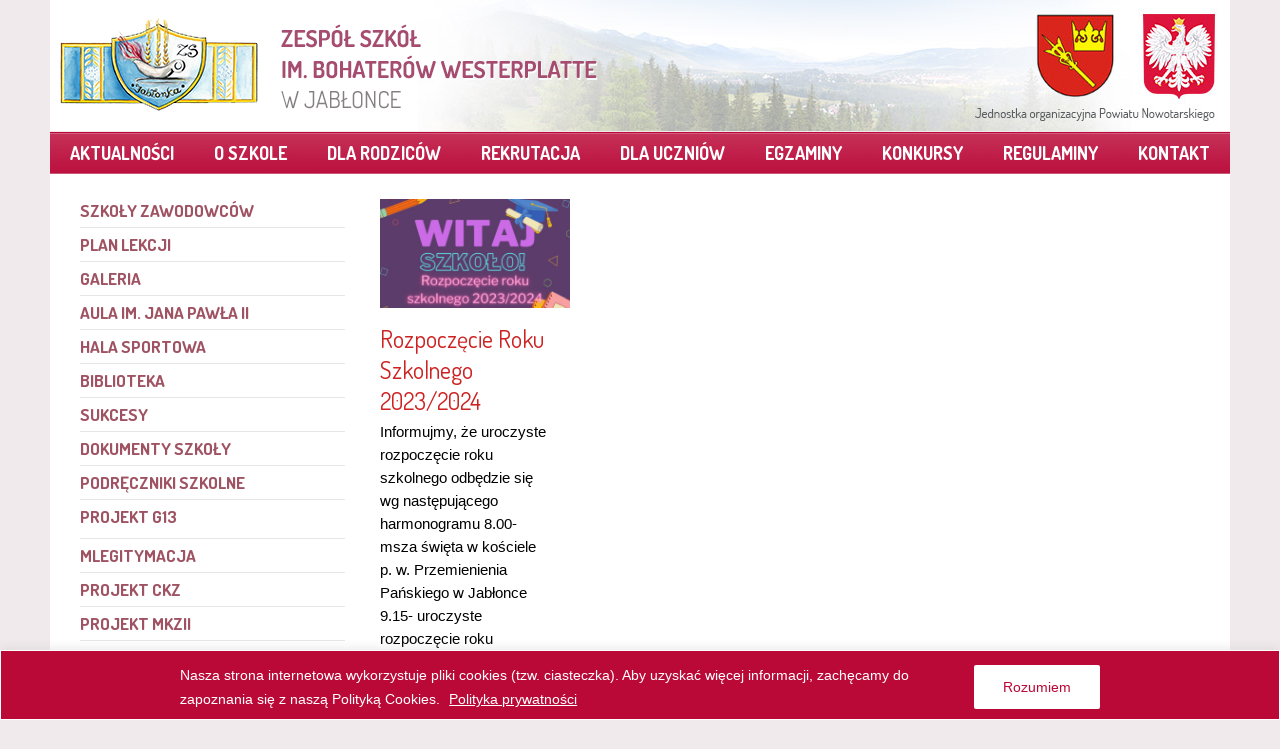

--- FILE ---
content_type: text/html; charset=UTF-8
request_url: https://zsj.nowotarski.edu.pl/2023/08/30/
body_size: 20213
content:
<!DOCTYPE html>
<!--[if lt IE 7]><html class="no-js lt-ie9 lt-ie8 lt-ie7" lang="pl-PL"> <![endif]-->
<!--[if IE 7]><html class="no-js lt-ie9 lt-ie8" lang="pl-PL"> <![endif]-->
<!--[if IE 8]><html class="no-js lt-ie9" lang="pl-PL"> <![endif]-->
<!--[if gt IE 8]><!--> <html class="no-js" lang="pl-PL"> <!--<![endif]-->
<head>

	<!-- Basic Page Needs
  ================================================== -->
	<meta charset="UTF-8" />
	

	<!--[if lt IE 9]>
		<script src="http://html5shiv.googlecode.com/svn/trunk/html5.js"></script>
	<![endif]-->

	<!-- CSS
  ================================================== -->
				<meta name="viewport" content="width=device-width, user-scalable=no">
		
	<!--[if IE 7]>
		<link rel="stylesheet" href="https://zsj.nowotarski.edu.pl/wp-content/themes/worldwide-v1-01/stylesheet/ie7-style.css" /> 
		<link rel="stylesheet" href="https://zsj.nowotarski.edu.pl/wp-content/themes/worldwide-v1-01/stylesheet/font-awesome/font-awesome-ie7.min.css" /> 
	<![endif]-->	
	
	<meta property="og:image" content="https://zsj.nowotarski.edu.pl/wp-content/uploads/2023/08/szkola-150x150.jpg"/>
	  <meta name='robots' content='noindex, follow' />
	<style>img:is([sizes="auto" i], [sizes^="auto," i]) { contain-intrinsic-size: 3000px 1500px }</style>
	
	<!-- This site is optimized with the Yoast SEO plugin v25.0 - https://yoast.com/wordpress/plugins/seo/ -->
	<title>2023-08-30 - Zespół Szkół im. Bohaterów Westerplatte w Jabłonce</title>
	<meta property="og:locale" content="pl_PL" />
	<meta property="og:type" content="website" />
	<meta property="og:title" content="2023-08-30 - Zespół Szkół im. Bohaterów Westerplatte w Jabłonce" />
	<meta property="og:url" content="https://zsj.nowotarski.edu.pl/2023/08/30/" />
	<meta property="og:site_name" content="Zespół Szkół im. Bohaterów Westerplatte w Jabłonce" />
	<script type="application/ld+json" class="yoast-schema-graph">{"@context":"https://schema.org","@graph":[{"@type":"CollectionPage","@id":"https://zsj.nowotarski.edu.pl/2023/08/30/","url":"https://zsj.nowotarski.edu.pl/2023/08/30/","name":"2023-08-30 - Zespół Szkół im. Bohaterów Westerplatte w Jabłonce","isPartOf":{"@id":"https://zsj.nowotarski.edu.pl/#website"},"primaryImageOfPage":{"@id":"https://zsj.nowotarski.edu.pl/2023/08/30/#primaryimage"},"image":{"@id":"https://zsj.nowotarski.edu.pl/2023/08/30/#primaryimage"},"thumbnailUrl":"https://zsj.nowotarski.edu.pl/wp-content/uploads/2023/08/szkola.jpg","breadcrumb":{"@id":"https://zsj.nowotarski.edu.pl/2023/08/30/#breadcrumb"},"inLanguage":"pl-PL"},{"@type":"ImageObject","inLanguage":"pl-PL","@id":"https://zsj.nowotarski.edu.pl/2023/08/30/#primaryimage","url":"https://zsj.nowotarski.edu.pl/wp-content/uploads/2023/08/szkola.jpg","contentUrl":"https://zsj.nowotarski.edu.pl/wp-content/uploads/2023/08/szkola.jpg","width":1080,"height":1080},{"@type":"BreadcrumbList","@id":"https://zsj.nowotarski.edu.pl/2023/08/30/#breadcrumb","itemListElement":[{"@type":"ListItem","position":1,"name":"Strona główna","item":"https://zsj.nowotarski.edu.pl/"},{"@type":"ListItem","position":2,"name":"Archiwum dla 2023-08-30"}]},{"@type":"WebSite","@id":"https://zsj.nowotarski.edu.pl/#website","url":"https://zsj.nowotarski.edu.pl/","name":"Zespół Szkół im. Bohaterów Westerplatte w Jabłonce","description":"Oficjalny serwis internetowy Zespołu Szkół im. Bohaterów Westerplatte w Jabłonce","potentialAction":[{"@type":"SearchAction","target":{"@type":"EntryPoint","urlTemplate":"https://zsj.nowotarski.edu.pl/?s={search_term_string}"},"query-input":{"@type":"PropertyValueSpecification","valueRequired":true,"valueName":"search_term_string"}}],"inLanguage":"pl-PL"}]}</script>
	<!-- / Yoast SEO plugin. -->


<link rel='dns-prefetch' href='//fonts.googleapis.com' />
<link rel="alternate" type="application/rss+xml" title="Zespół Szkół im. Bohaterów Westerplatte w Jabłonce &raquo; Kanał z wpisami" href="https://zsj.nowotarski.edu.pl/feed/" />
<script type="text/javascript">
/* <![CDATA[ */
window._wpemojiSettings = {"baseUrl":"https:\/\/s.w.org\/images\/core\/emoji\/15.0.3\/72x72\/","ext":".png","svgUrl":"https:\/\/s.w.org\/images\/core\/emoji\/15.0.3\/svg\/","svgExt":".svg","source":{"concatemoji":"https:\/\/zsj.nowotarski.edu.pl\/wp-includes\/js\/wp-emoji-release.min.js?ver=6.7.4"}};
/*! This file is auto-generated */
!function(i,n){var o,s,e;function c(e){try{var t={supportTests:e,timestamp:(new Date).valueOf()};sessionStorage.setItem(o,JSON.stringify(t))}catch(e){}}function p(e,t,n){e.clearRect(0,0,e.canvas.width,e.canvas.height),e.fillText(t,0,0);var t=new Uint32Array(e.getImageData(0,0,e.canvas.width,e.canvas.height).data),r=(e.clearRect(0,0,e.canvas.width,e.canvas.height),e.fillText(n,0,0),new Uint32Array(e.getImageData(0,0,e.canvas.width,e.canvas.height).data));return t.every(function(e,t){return e===r[t]})}function u(e,t,n){switch(t){case"flag":return n(e,"\ud83c\udff3\ufe0f\u200d\u26a7\ufe0f","\ud83c\udff3\ufe0f\u200b\u26a7\ufe0f")?!1:!n(e,"\ud83c\uddfa\ud83c\uddf3","\ud83c\uddfa\u200b\ud83c\uddf3")&&!n(e,"\ud83c\udff4\udb40\udc67\udb40\udc62\udb40\udc65\udb40\udc6e\udb40\udc67\udb40\udc7f","\ud83c\udff4\u200b\udb40\udc67\u200b\udb40\udc62\u200b\udb40\udc65\u200b\udb40\udc6e\u200b\udb40\udc67\u200b\udb40\udc7f");case"emoji":return!n(e,"\ud83d\udc26\u200d\u2b1b","\ud83d\udc26\u200b\u2b1b")}return!1}function f(e,t,n){var r="undefined"!=typeof WorkerGlobalScope&&self instanceof WorkerGlobalScope?new OffscreenCanvas(300,150):i.createElement("canvas"),a=r.getContext("2d",{willReadFrequently:!0}),o=(a.textBaseline="top",a.font="600 32px Arial",{});return e.forEach(function(e){o[e]=t(a,e,n)}),o}function t(e){var t=i.createElement("script");t.src=e,t.defer=!0,i.head.appendChild(t)}"undefined"!=typeof Promise&&(o="wpEmojiSettingsSupports",s=["flag","emoji"],n.supports={everything:!0,everythingExceptFlag:!0},e=new Promise(function(e){i.addEventListener("DOMContentLoaded",e,{once:!0})}),new Promise(function(t){var n=function(){try{var e=JSON.parse(sessionStorage.getItem(o));if("object"==typeof e&&"number"==typeof e.timestamp&&(new Date).valueOf()<e.timestamp+604800&&"object"==typeof e.supportTests)return e.supportTests}catch(e){}return null}();if(!n){if("undefined"!=typeof Worker&&"undefined"!=typeof OffscreenCanvas&&"undefined"!=typeof URL&&URL.createObjectURL&&"undefined"!=typeof Blob)try{var e="postMessage("+f.toString()+"("+[JSON.stringify(s),u.toString(),p.toString()].join(",")+"));",r=new Blob([e],{type:"text/javascript"}),a=new Worker(URL.createObjectURL(r),{name:"wpTestEmojiSupports"});return void(a.onmessage=function(e){c(n=e.data),a.terminate(),t(n)})}catch(e){}c(n=f(s,u,p))}t(n)}).then(function(e){for(var t in e)n.supports[t]=e[t],n.supports.everything=n.supports.everything&&n.supports[t],"flag"!==t&&(n.supports.everythingExceptFlag=n.supports.everythingExceptFlag&&n.supports[t]);n.supports.everythingExceptFlag=n.supports.everythingExceptFlag&&!n.supports.flag,n.DOMReady=!1,n.readyCallback=function(){n.DOMReady=!0}}).then(function(){return e}).then(function(){var e;n.supports.everything||(n.readyCallback(),(e=n.source||{}).concatemoji?t(e.concatemoji):e.wpemoji&&e.twemoji&&(t(e.twemoji),t(e.wpemoji)))}))}((window,document),window._wpemojiSettings);
/* ]]> */
</script>
<link rel='stylesheet' id='wow-style-css' href='https://zsj.nowotarski.edu.pl/wp-content/themes/worldwide-v1-01/style.css?ver=6.7.4' type='text/css' media='all' />
<link rel='stylesheet' id='wow-foundation-css' href='https://zsj.nowotarski.edu.pl/wp-content/themes/worldwide-v1-01/stylesheet/foundation-responsive.css?ver=6.7.4' type='text/css' media='all' />
<link rel='stylesheet' id='style-custom-css' href='https://zsj.nowotarski.edu.pl/wp-content/themes/worldwide-v1-01/style-custom.css?ver=6.7.4' type='text/css' media='all' />
<link rel='stylesheet' id='Google-Font-Dosis-css' href='https://fonts.googleapis.com/css?family=Dosis%3A400%2C400italic%2C500%2C500italic%2C700&#038;subset=latin%2Clatin-ext&#038;ver=6.7.4' type='text/css' media='all' />
<link rel='stylesheet' id='Google-Font-Droid+Serif-css' href='https://fonts.googleapis.com/css?family=Droid+Serif%3A400%2C400italic%2C500%2C500italic%2C700&#038;subset=latin%2Clatin-ext&#038;ver=6.7.4' type='text/css' media='all' />
<style id='wp-emoji-styles-inline-css' type='text/css'>

	img.wp-smiley, img.emoji {
		display: inline !important;
		border: none !important;
		box-shadow: none !important;
		height: 1em !important;
		width: 1em !important;
		margin: 0 0.07em !important;
		vertical-align: -0.1em !important;
		background: none !important;
		padding: 0 !important;
	}
</style>
<link rel='stylesheet' id='wp-block-library-css' href='https://zsj.nowotarski.edu.pl/wp-includes/css/dist/block-library/style.min.css?ver=6.7.4' type='text/css' media='all' />
<link rel='stylesheet' id='bplugins-plyrio-css' href='https://zsj.nowotarski.edu.pl/wp-content/plugins/html5-video-player/public/css/h5vp.css?ver=2.5.36' type='text/css' media='all' />
<link rel='stylesheet' id='html5-player-video-style-css' href='https://zsj.nowotarski.edu.pl/wp-content/plugins/html5-video-player/dist/frontend.css?ver=2.5.36' type='text/css' media='all' />
<link rel='stylesheet' id='awsm-ead-public-css' href='https://zsj.nowotarski.edu.pl/wp-content/plugins/embed-any-document/css/embed-public.min.css?ver=2.7.4' type='text/css' media='all' />
<style id='classic-theme-styles-inline-css' type='text/css'>
/*! This file is auto-generated */
.wp-block-button__link{color:#fff;background-color:#32373c;border-radius:9999px;box-shadow:none;text-decoration:none;padding:calc(.667em + 2px) calc(1.333em + 2px);font-size:1.125em}.wp-block-file__button{background:#32373c;color:#fff;text-decoration:none}
</style>
<style id='global-styles-inline-css' type='text/css'>
:root{--wp--preset--aspect-ratio--square: 1;--wp--preset--aspect-ratio--4-3: 4/3;--wp--preset--aspect-ratio--3-4: 3/4;--wp--preset--aspect-ratio--3-2: 3/2;--wp--preset--aspect-ratio--2-3: 2/3;--wp--preset--aspect-ratio--16-9: 16/9;--wp--preset--aspect-ratio--9-16: 9/16;--wp--preset--color--black: #000000;--wp--preset--color--cyan-bluish-gray: #abb8c3;--wp--preset--color--white: #ffffff;--wp--preset--color--pale-pink: #f78da7;--wp--preset--color--vivid-red: #cf2e2e;--wp--preset--color--luminous-vivid-orange: #ff6900;--wp--preset--color--luminous-vivid-amber: #fcb900;--wp--preset--color--light-green-cyan: #7bdcb5;--wp--preset--color--vivid-green-cyan: #00d084;--wp--preset--color--pale-cyan-blue: #8ed1fc;--wp--preset--color--vivid-cyan-blue: #0693e3;--wp--preset--color--vivid-purple: #9b51e0;--wp--preset--gradient--vivid-cyan-blue-to-vivid-purple: linear-gradient(135deg,rgba(6,147,227,1) 0%,rgb(155,81,224) 100%);--wp--preset--gradient--light-green-cyan-to-vivid-green-cyan: linear-gradient(135deg,rgb(122,220,180) 0%,rgb(0,208,130) 100%);--wp--preset--gradient--luminous-vivid-amber-to-luminous-vivid-orange: linear-gradient(135deg,rgba(252,185,0,1) 0%,rgba(255,105,0,1) 100%);--wp--preset--gradient--luminous-vivid-orange-to-vivid-red: linear-gradient(135deg,rgba(255,105,0,1) 0%,rgb(207,46,46) 100%);--wp--preset--gradient--very-light-gray-to-cyan-bluish-gray: linear-gradient(135deg,rgb(238,238,238) 0%,rgb(169,184,195) 100%);--wp--preset--gradient--cool-to-warm-spectrum: linear-gradient(135deg,rgb(74,234,220) 0%,rgb(151,120,209) 20%,rgb(207,42,186) 40%,rgb(238,44,130) 60%,rgb(251,105,98) 80%,rgb(254,248,76) 100%);--wp--preset--gradient--blush-light-purple: linear-gradient(135deg,rgb(255,206,236) 0%,rgb(152,150,240) 100%);--wp--preset--gradient--blush-bordeaux: linear-gradient(135deg,rgb(254,205,165) 0%,rgb(254,45,45) 50%,rgb(107,0,62) 100%);--wp--preset--gradient--luminous-dusk: linear-gradient(135deg,rgb(255,203,112) 0%,rgb(199,81,192) 50%,rgb(65,88,208) 100%);--wp--preset--gradient--pale-ocean: linear-gradient(135deg,rgb(255,245,203) 0%,rgb(182,227,212) 50%,rgb(51,167,181) 100%);--wp--preset--gradient--electric-grass: linear-gradient(135deg,rgb(202,248,128) 0%,rgb(113,206,126) 100%);--wp--preset--gradient--midnight: linear-gradient(135deg,rgb(2,3,129) 0%,rgb(40,116,252) 100%);--wp--preset--font-size--small: 13px;--wp--preset--font-size--medium: 20px;--wp--preset--font-size--large: 36px;--wp--preset--font-size--x-large: 42px;--wp--preset--spacing--20: 0.44rem;--wp--preset--spacing--30: 0.67rem;--wp--preset--spacing--40: 1rem;--wp--preset--spacing--50: 1.5rem;--wp--preset--spacing--60: 2.25rem;--wp--preset--spacing--70: 3.38rem;--wp--preset--spacing--80: 5.06rem;--wp--preset--shadow--natural: 6px 6px 9px rgba(0, 0, 0, 0.2);--wp--preset--shadow--deep: 12px 12px 50px rgba(0, 0, 0, 0.4);--wp--preset--shadow--sharp: 6px 6px 0px rgba(0, 0, 0, 0.2);--wp--preset--shadow--outlined: 6px 6px 0px -3px rgba(255, 255, 255, 1), 6px 6px rgba(0, 0, 0, 1);--wp--preset--shadow--crisp: 6px 6px 0px rgba(0, 0, 0, 1);}:where(.is-layout-flex){gap: 0.5em;}:where(.is-layout-grid){gap: 0.5em;}body .is-layout-flex{display: flex;}.is-layout-flex{flex-wrap: wrap;align-items: center;}.is-layout-flex > :is(*, div){margin: 0;}body .is-layout-grid{display: grid;}.is-layout-grid > :is(*, div){margin: 0;}:where(.wp-block-columns.is-layout-flex){gap: 2em;}:where(.wp-block-columns.is-layout-grid){gap: 2em;}:where(.wp-block-post-template.is-layout-flex){gap: 1.25em;}:where(.wp-block-post-template.is-layout-grid){gap: 1.25em;}.has-black-color{color: var(--wp--preset--color--black) !important;}.has-cyan-bluish-gray-color{color: var(--wp--preset--color--cyan-bluish-gray) !important;}.has-white-color{color: var(--wp--preset--color--white) !important;}.has-pale-pink-color{color: var(--wp--preset--color--pale-pink) !important;}.has-vivid-red-color{color: var(--wp--preset--color--vivid-red) !important;}.has-luminous-vivid-orange-color{color: var(--wp--preset--color--luminous-vivid-orange) !important;}.has-luminous-vivid-amber-color{color: var(--wp--preset--color--luminous-vivid-amber) !important;}.has-light-green-cyan-color{color: var(--wp--preset--color--light-green-cyan) !important;}.has-vivid-green-cyan-color{color: var(--wp--preset--color--vivid-green-cyan) !important;}.has-pale-cyan-blue-color{color: var(--wp--preset--color--pale-cyan-blue) !important;}.has-vivid-cyan-blue-color{color: var(--wp--preset--color--vivid-cyan-blue) !important;}.has-vivid-purple-color{color: var(--wp--preset--color--vivid-purple) !important;}.has-black-background-color{background-color: var(--wp--preset--color--black) !important;}.has-cyan-bluish-gray-background-color{background-color: var(--wp--preset--color--cyan-bluish-gray) !important;}.has-white-background-color{background-color: var(--wp--preset--color--white) !important;}.has-pale-pink-background-color{background-color: var(--wp--preset--color--pale-pink) !important;}.has-vivid-red-background-color{background-color: var(--wp--preset--color--vivid-red) !important;}.has-luminous-vivid-orange-background-color{background-color: var(--wp--preset--color--luminous-vivid-orange) !important;}.has-luminous-vivid-amber-background-color{background-color: var(--wp--preset--color--luminous-vivid-amber) !important;}.has-light-green-cyan-background-color{background-color: var(--wp--preset--color--light-green-cyan) !important;}.has-vivid-green-cyan-background-color{background-color: var(--wp--preset--color--vivid-green-cyan) !important;}.has-pale-cyan-blue-background-color{background-color: var(--wp--preset--color--pale-cyan-blue) !important;}.has-vivid-cyan-blue-background-color{background-color: var(--wp--preset--color--vivid-cyan-blue) !important;}.has-vivid-purple-background-color{background-color: var(--wp--preset--color--vivid-purple) !important;}.has-black-border-color{border-color: var(--wp--preset--color--black) !important;}.has-cyan-bluish-gray-border-color{border-color: var(--wp--preset--color--cyan-bluish-gray) !important;}.has-white-border-color{border-color: var(--wp--preset--color--white) !important;}.has-pale-pink-border-color{border-color: var(--wp--preset--color--pale-pink) !important;}.has-vivid-red-border-color{border-color: var(--wp--preset--color--vivid-red) !important;}.has-luminous-vivid-orange-border-color{border-color: var(--wp--preset--color--luminous-vivid-orange) !important;}.has-luminous-vivid-amber-border-color{border-color: var(--wp--preset--color--luminous-vivid-amber) !important;}.has-light-green-cyan-border-color{border-color: var(--wp--preset--color--light-green-cyan) !important;}.has-vivid-green-cyan-border-color{border-color: var(--wp--preset--color--vivid-green-cyan) !important;}.has-pale-cyan-blue-border-color{border-color: var(--wp--preset--color--pale-cyan-blue) !important;}.has-vivid-cyan-blue-border-color{border-color: var(--wp--preset--color--vivid-cyan-blue) !important;}.has-vivid-purple-border-color{border-color: var(--wp--preset--color--vivid-purple) !important;}.has-vivid-cyan-blue-to-vivid-purple-gradient-background{background: var(--wp--preset--gradient--vivid-cyan-blue-to-vivid-purple) !important;}.has-light-green-cyan-to-vivid-green-cyan-gradient-background{background: var(--wp--preset--gradient--light-green-cyan-to-vivid-green-cyan) !important;}.has-luminous-vivid-amber-to-luminous-vivid-orange-gradient-background{background: var(--wp--preset--gradient--luminous-vivid-amber-to-luminous-vivid-orange) !important;}.has-luminous-vivid-orange-to-vivid-red-gradient-background{background: var(--wp--preset--gradient--luminous-vivid-orange-to-vivid-red) !important;}.has-very-light-gray-to-cyan-bluish-gray-gradient-background{background: var(--wp--preset--gradient--very-light-gray-to-cyan-bluish-gray) !important;}.has-cool-to-warm-spectrum-gradient-background{background: var(--wp--preset--gradient--cool-to-warm-spectrum) !important;}.has-blush-light-purple-gradient-background{background: var(--wp--preset--gradient--blush-light-purple) !important;}.has-blush-bordeaux-gradient-background{background: var(--wp--preset--gradient--blush-bordeaux) !important;}.has-luminous-dusk-gradient-background{background: var(--wp--preset--gradient--luminous-dusk) !important;}.has-pale-ocean-gradient-background{background: var(--wp--preset--gradient--pale-ocean) !important;}.has-electric-grass-gradient-background{background: var(--wp--preset--gradient--electric-grass) !important;}.has-midnight-gradient-background{background: var(--wp--preset--gradient--midnight) !important;}.has-small-font-size{font-size: var(--wp--preset--font-size--small) !important;}.has-medium-font-size{font-size: var(--wp--preset--font-size--medium) !important;}.has-large-font-size{font-size: var(--wp--preset--font-size--large) !important;}.has-x-large-font-size{font-size: var(--wp--preset--font-size--x-large) !important;}
:where(.wp-block-post-template.is-layout-flex){gap: 1.25em;}:where(.wp-block-post-template.is-layout-grid){gap: 1.25em;}
:where(.wp-block-columns.is-layout-flex){gap: 2em;}:where(.wp-block-columns.is-layout-grid){gap: 2em;}
:root :where(.wp-block-pullquote){font-size: 1.5em;line-height: 1.6;}
</style>
<link rel='stylesheet' id='plyr-css-css' href='https://zsj.nowotarski.edu.pl/wp-content/plugins/easy-video-player/lib/plyr.css?ver=6.7.4' type='text/css' media='all' />
<link rel='stylesheet' id='wpel-font-awesome-css' href='https://zsj.nowotarski.edu.pl/wp-content/plugins/wp-external-links/public/css/font-awesome.min.css?ver=2.62' type='text/css' media='all' />
<link rel='stylesheet' id='wpel-style-css' href='https://zsj.nowotarski.edu.pl/wp-content/plugins/wp-external-links/public/css/wpel.css?ver=2.62' type='text/css' media='all' />
<link rel='stylesheet' id='trp-language-switcher-style-css' href='https://zsj.nowotarski.edu.pl/wp-content/plugins/translatepress-multilingual/assets/css/trp-language-switcher.css?ver=2.9.3' type='text/css' media='all' />
<link rel='stylesheet' id='wp-lightbox-2.min.css-css' href='https://zsj.nowotarski.edu.pl/wp-content/plugins/wp-lightbox-2/styles/lightbox.min.pl_PL.css?ver=1.3.4' type='text/css' media='all' />
<link rel='stylesheet' id='tablepress-default-css' href='https://zsj.nowotarski.edu.pl/wp-content/plugins/tablepress/css/build/default.css?ver=3.0.2' type='text/css' media='all' />
<link rel='stylesheet' id='pojo-a11y-css' href='https://zsj.nowotarski.edu.pl/wp-content/plugins/pojo-accessibility/assets/css/style.min.css?ver=1.0.0' type='text/css' media='all' />
<link rel='stylesheet' id='mimetypes-link-icons-css' href='https://zsj.nowotarski.edu.pl/wp-content/plugins/mimetypes-link-icons/css/style.php?cssvars=bXRsaV9oZWlnaHQ9MTYmbXRsaV9pbWFnZV90eXBlPXBuZyZtdGxpX2xlZnRvcnJpZ2h0PWxlZnQmYWN0aXZlX3R5cGVzPWRvY3xkb2N4fG9kcHxvZHR8cGRmfHBwdHxwcHRtfHBwdHg&#038;ver=3.0' type='text/css' media='all' />
<link rel='stylesheet' id='superfish-css' href='https://zsj.nowotarski.edu.pl/wp-content/themes/worldwide-v1-01/stylesheet/superfish.css?ver=6.7.4' type='text/css' media='all' />
<link rel='stylesheet' id='font-awesome-css' href='https://zsj.nowotarski.edu.pl/wp-content/plugins/elementor/assets/lib/font-awesome/css/font-awesome.min.css?ver=4.7.0' type='text/css' media='all' />
<link rel='stylesheet' id='flex-slider-css' href='https://zsj.nowotarski.edu.pl/wp-content/themes/worldwide-v1-01/stylesheet/flexslider.css?ver=6.7.4' type='text/css' media='all' />
<script type="text/javascript" src="https://zsj.nowotarski.edu.pl/wp-includes/js/jquery/jquery.min.js?ver=3.7.1" id="jquery-core-js"></script>
<script type="text/javascript" src="https://zsj.nowotarski.edu.pl/wp-includes/js/jquery/jquery-migrate.min.js?ver=3.4.1" id="jquery-migrate-js"></script>
<script type="text/javascript" id="cookie-law-info-js-extra">
/* <![CDATA[ */
var _ckyConfig = {"_ipData":[],"_assetsURL":"https:\/\/zsj.nowotarski.edu.pl\/wp-content\/plugins\/cookie-law-info\/lite\/frontend\/images\/","_publicURL":"https:\/\/zsj.nowotarski.edu.pl","_expiry":"365","_categories":[{"name":"Necessary","slug":"necessary","isNecessary":true,"ccpaDoNotSell":true,"cookies":[],"active":true,"defaultConsent":{"gdpr":true,"ccpa":true}},{"name":"Functional","slug":"functional","isNecessary":false,"ccpaDoNotSell":true,"cookies":[],"active":true,"defaultConsent":{"gdpr":false,"ccpa":false}},{"name":"Analytics","slug":"analytics","isNecessary":false,"ccpaDoNotSell":true,"cookies":[],"active":true,"defaultConsent":{"gdpr":false,"ccpa":false}},{"name":"Performance","slug":"performance","isNecessary":false,"ccpaDoNotSell":true,"cookies":[],"active":true,"defaultConsent":{"gdpr":false,"ccpa":false}},{"name":"Advertisement","slug":"advertisement","isNecessary":false,"ccpaDoNotSell":true,"cookies":[],"active":true,"defaultConsent":{"gdpr":false,"ccpa":false}}],"_activeLaw":"gdpr","_rootDomain":"","_block":"1","_showBanner":"1","_bannerConfig":{"settings":{"type":"banner","preferenceCenterType":"popup","position":"bottom","applicableLaw":"gdpr"},"behaviours":{"reloadBannerOnAccept":false,"loadAnalyticsByDefault":false,"animations":{"onLoad":"animate","onHide":"sticky"}},"config":{"revisitConsent":{"status":false,"tag":"revisit-consent","position":"bottom-right","meta":{"url":"#"},"styles":{"background-color":"#0056A7"},"elements":{"title":{"type":"text","tag":"revisit-consent-title","status":true,"styles":{"color":"#0056a7"}}}},"preferenceCenter":{"toggle":{"status":true,"tag":"detail-category-toggle","type":"toggle","states":{"active":{"styles":{"background-color":"#1863DC"}},"inactive":{"styles":{"background-color":"#D0D5D2"}}}}},"categoryPreview":{"status":false,"toggle":{"status":true,"tag":"detail-category-preview-toggle","type":"toggle","states":{"active":{"styles":{"background-color":"#1863DC"}},"inactive":{"styles":{"background-color":"#D0D5D2"}}}}},"videoPlaceholder":{"status":true,"styles":{"background-color":"#000000","border-color":"#000000","color":"#ffffff"}},"readMore":{"status":true,"tag":"readmore-button","type":"link","meta":{"noFollow":true,"newTab":true},"styles":{"color":"#ffffff","background-color":"transparent","border-color":"transparent"}},"auditTable":{"status":false},"optOption":{"status":true,"toggle":{"status":true,"tag":"optout-option-toggle","type":"toggle","states":{"active":{"styles":{"background-color":"#1863dc"}},"inactive":{"styles":{"background-color":"#FFFFFF"}}}}}}},"_version":"3.2.8","_logConsent":"1","_tags":[{"tag":"accept-button","styles":{"color":"#ba0937","background-color":"#ffffff","border-color":"#ffffff"}},{"tag":"reject-button","styles":{"color":"#fff","background-color":"#000","border-color":"#000"}},{"tag":"settings-button","styles":{"color":"#fff","background-color":"#000","border-color":"#000"}},{"tag":"readmore-button","styles":{"color":"#ffffff","background-color":"transparent","border-color":"transparent"}},{"tag":"donotsell-button","styles":{"color":"#333333","background-color":"","border-color":""}},{"tag":"accept-button","styles":{"color":"#ba0937","background-color":"#ffffff","border-color":"#ffffff"}},{"tag":"revisit-consent","styles":{"background-color":"#0056A7"}}],"_shortCodes":[{"key":"cky_readmore","content":"<a href=\"https:\/\/zsj.nowotarski.edu.pl\/polityka-prywatnosci\/\" class=\"cky-policy\" aria-label=\"Polityka prywatno\u015bci\" target=\"_blank\" rel=\"noopener\" data-cky-tag=\"readmore-button\">Polityka prywatno\u015bci<\/a>","tag":"readmore-button","status":true,"attributes":{"rel":"nofollow","target":"_blank"}},{"key":"cky_show_desc","content":"<button class=\"cky-show-desc-btn\" data-cky-tag=\"show-desc-button\" aria-label=\"Show more\">Show more<\/button>","tag":"show-desc-button","status":true,"attributes":[]},{"key":"cky_hide_desc","content":"<button class=\"cky-show-desc-btn\" data-cky-tag=\"hide-desc-button\" aria-label=\"Show less\">Show less<\/button>","tag":"hide-desc-button","status":true,"attributes":[]},{"key":"cky_category_toggle_label","content":"[cky_{{status}}_category_label] [cky_preference_{{category_slug}}_title]","tag":"","status":true,"attributes":[]},{"key":"cky_enable_category_label","content":"Enable","tag":"","status":true,"attributes":[]},{"key":"cky_disable_category_label","content":"Disable","tag":"","status":true,"attributes":[]},{"key":"cky_video_placeholder","content":"<div class=\"video-placeholder-normal\" data-cky-tag=\"video-placeholder\" id=\"[UNIQUEID]\"><p class=\"video-placeholder-text-normal\" data-cky-tag=\"placeholder-title\">Please accept cookies to access this content<\/p><\/div>","tag":"","status":true,"attributes":[]},{"key":"cky_enable_optout_label","content":"Enable","tag":"","status":true,"attributes":[]},{"key":"cky_disable_optout_label","content":"Disable","tag":"","status":true,"attributes":[]},{"key":"cky_optout_toggle_label","content":"[cky_{{status}}_optout_label] [cky_optout_option_title]","tag":"","status":true,"attributes":[]},{"key":"cky_optout_option_title","content":"Do Not Sell or Share My Personal Information","tag":"","status":true,"attributes":[]},{"key":"cky_optout_close_label","content":"Close","tag":"","status":true,"attributes":[]}],"_rtl":"","_language":"en","_providersToBlock":[]};
var _ckyStyles = {"css":".cky-overlay{background: #000000; opacity: 0.4; position: fixed; top: 0; left: 0; width: 100%; height: 100%; z-index: 99999999;}.cky-hide{display: none;}.cky-btn-revisit-wrapper{display: flex; align-items: center; justify-content: center; background: #0056a7; width: 45px; height: 45px; border-radius: 50%; position: fixed; z-index: 999999; cursor: pointer;}.cky-revisit-bottom-left{bottom: 15px; left: 15px;}.cky-revisit-bottom-right{bottom: 15px; right: 15px;}.cky-btn-revisit-wrapper .cky-btn-revisit{display: flex; align-items: center; justify-content: center; background: none; border: none; cursor: pointer; position: relative; margin: 0; padding: 0;}.cky-btn-revisit-wrapper .cky-btn-revisit img{max-width: fit-content; margin: 0; height: 30px; width: 30px;}.cky-revisit-bottom-left:hover::before{content: attr(data-tooltip); position: absolute; background: #4e4b66; color: #ffffff; left: calc(100% + 7px); font-size: 12px; line-height: 16px; width: max-content; padding: 4px 8px; border-radius: 4px;}.cky-revisit-bottom-left:hover::after{position: absolute; content: \"\"; border: 5px solid transparent; left: calc(100% + 2px); border-left-width: 0; border-right-color: #4e4b66;}.cky-revisit-bottom-right:hover::before{content: attr(data-tooltip); position: absolute; background: #4e4b66; color: #ffffff; right: calc(100% + 7px); font-size: 12px; line-height: 16px; width: max-content; padding: 4px 8px; border-radius: 4px;}.cky-revisit-bottom-right:hover::after{position: absolute; content: \"\"; border: 5px solid transparent; right: calc(100% + 2px); border-right-width: 0; border-left-color: #4e4b66;}.cky-revisit-hide{display: none;}.cky-consent-container{position: fixed; width: 100%; box-sizing: border-box; z-index: 9999999;}.cky-consent-container .cky-consent-bar{background: #ffffff; border: 1px solid; padding: 16.5px 24px; box-shadow: 0 -1px 10px 0 #acabab4d;}.cky-banner-bottom{bottom: 0; left: 0;}.cky-banner-top{top: 0; left: 0;}.cky-custom-brand-logo-wrapper .cky-custom-brand-logo{width: 100px; height: auto; margin: 0 0 12px 0;}.cky-notice .cky-title{color: #212121; font-weight: 700; font-size: 18px; line-height: 24px; margin: 0 0 12px 0;}.cky-notice-group{display: flex; justify-content: space-between; align-items: center; font-size: 14px; line-height: 24px; font-weight: 400;}.cky-notice-des *,.cky-preference-content-wrapper *,.cky-accordion-header-des *,.cky-gpc-wrapper .cky-gpc-desc *{font-size: 14px;}.cky-notice-des{color: #212121; font-size: 14px; line-height: 24px; font-weight: 400;}.cky-notice-des img{height: 25px; width: 25px;}.cky-consent-bar .cky-notice-des p,.cky-gpc-wrapper .cky-gpc-desc p,.cky-preference-body-wrapper .cky-preference-content-wrapper p,.cky-accordion-header-wrapper .cky-accordion-header-des p,.cky-cookie-des-table li div:last-child p{color: inherit; margin-top: 0; overflow-wrap: break-word;}.cky-notice-des P:last-child,.cky-preference-content-wrapper p:last-child,.cky-cookie-des-table li div:last-child p:last-child,.cky-gpc-wrapper .cky-gpc-desc p:last-child{margin-bottom: 0;}.cky-notice-des a.cky-policy,.cky-notice-des button.cky-policy{font-size: 14px; color: #1863dc; white-space: nowrap; cursor: pointer; background: transparent; border: 1px solid; text-decoration: underline;}.cky-notice-des button.cky-policy{padding: 0;}.cky-notice-des a.cky-policy:focus-visible,.cky-notice-des button.cky-policy:focus-visible,.cky-preference-content-wrapper .cky-show-desc-btn:focus-visible,.cky-accordion-header .cky-accordion-btn:focus-visible,.cky-preference-header .cky-btn-close:focus-visible,.cky-switch input[type=\"checkbox\"]:focus-visible,.cky-footer-wrapper a:focus-visible,.cky-btn:focus-visible{outline: 2px solid #1863dc; outline-offset: 2px;}.cky-btn:focus:not(:focus-visible),.cky-accordion-header .cky-accordion-btn:focus:not(:focus-visible),.cky-preference-content-wrapper .cky-show-desc-btn:focus:not(:focus-visible),.cky-btn-revisit-wrapper .cky-btn-revisit:focus:not(:focus-visible),.cky-preference-header .cky-btn-close:focus:not(:focus-visible),.cky-consent-bar .cky-banner-btn-close:focus:not(:focus-visible){outline: 0;}button.cky-show-desc-btn:not(:hover):not(:active){color: #1863dc; background: transparent;}button.cky-accordion-btn:not(:hover):not(:active),button.cky-banner-btn-close:not(:hover):not(:active),button.cky-btn-close:not(:hover):not(:active),button.cky-btn-revisit:not(:hover):not(:active){background: transparent;}.cky-consent-bar button:hover,.cky-modal.cky-modal-open button:hover,.cky-consent-bar button:focus,.cky-modal.cky-modal-open button:focus{text-decoration: none;}.cky-notice-btn-wrapper{display: flex; justify-content: center; align-items: center; margin-left: 15px;}.cky-notice-btn-wrapper .cky-btn{text-shadow: none; box-shadow: none;}.cky-btn{font-size: 14px; font-family: inherit; line-height: 24px; padding: 8px 27px; font-weight: 500; margin: 0 8px 0 0; border-radius: 2px; white-space: nowrap; cursor: pointer; text-align: center; text-transform: none; min-height: 0;}.cky-btn:hover{opacity: 0.8;}.cky-btn-customize{color: #1863dc; background: transparent; border: 2px solid #1863dc;}.cky-btn-reject{color: #1863dc; background: transparent; border: 2px solid #1863dc;}.cky-btn-accept{background: #1863dc; color: #ffffff; border: 2px solid #1863dc;}.cky-btn:last-child{margin-right: 0;}@media (max-width: 768px){.cky-notice-group{display: block;}.cky-notice-btn-wrapper{margin-left: 0;}.cky-notice-btn-wrapper .cky-btn{flex: auto; max-width: 100%; margin-top: 10px; white-space: unset;}}@media (max-width: 576px){.cky-notice-btn-wrapper{flex-direction: column;}.cky-custom-brand-logo-wrapper, .cky-notice .cky-title, .cky-notice-des, .cky-notice-btn-wrapper{padding: 0 28px;}.cky-consent-container .cky-consent-bar{padding: 16.5px 0;}.cky-notice-des{max-height: 40vh; overflow-y: scroll;}.cky-notice-btn-wrapper .cky-btn{width: 100%; padding: 8px; margin-right: 0;}.cky-notice-btn-wrapper .cky-btn-accept{order: 1;}.cky-notice-btn-wrapper .cky-btn-reject{order: 3;}.cky-notice-btn-wrapper .cky-btn-customize{order: 2;}}@media (max-width: 425px){.cky-custom-brand-logo-wrapper, .cky-notice .cky-title, .cky-notice-des, .cky-notice-btn-wrapper{padding: 0 24px;}.cky-notice-btn-wrapper{flex-direction: column;}.cky-btn{width: 100%; margin: 10px 0 0 0;}.cky-notice-btn-wrapper .cky-btn-customize{order: 2;}.cky-notice-btn-wrapper .cky-btn-reject{order: 3;}.cky-notice-btn-wrapper .cky-btn-accept{order: 1; margin-top: 16px;}}@media (max-width: 352px){.cky-notice .cky-title{font-size: 16px;}.cky-notice-des *{font-size: 12px;}.cky-notice-des, .cky-btn{font-size: 12px;}}.cky-modal.cky-modal-open{display: flex; visibility: visible; -webkit-transform: translate(-50%, -50%); -moz-transform: translate(-50%, -50%); -ms-transform: translate(-50%, -50%); -o-transform: translate(-50%, -50%); transform: translate(-50%, -50%); top: 50%; left: 50%; transition: all 1s ease;}.cky-modal{box-shadow: 0 32px 68px rgba(0, 0, 0, 0.3); margin: 0 auto; position: fixed; max-width: 100%; background: #ffffff; top: 50%; box-sizing: border-box; border-radius: 6px; z-index: 999999999; color: #212121; -webkit-transform: translate(-50%, 100%); -moz-transform: translate(-50%, 100%); -ms-transform: translate(-50%, 100%); -o-transform: translate(-50%, 100%); transform: translate(-50%, 100%); visibility: hidden; transition: all 0s ease;}.cky-preference-center{max-height: 79vh; overflow: hidden; width: 845px; overflow: hidden; flex: 1 1 0; display: flex; flex-direction: column; border-radius: 6px;}.cky-preference-header{display: flex; align-items: center; justify-content: space-between; padding: 22px 24px; border-bottom: 1px solid;}.cky-preference-header .cky-preference-title{font-size: 18px; font-weight: 700; line-height: 24px;}.cky-preference-header .cky-btn-close{margin: 0; cursor: pointer; vertical-align: middle; padding: 0; background: none; border: none; width: auto; height: auto; min-height: 0; line-height: 0; text-shadow: none; box-shadow: none;}.cky-preference-header .cky-btn-close img{margin: 0; height: 10px; width: 10px;}.cky-preference-body-wrapper{padding: 0 24px; flex: 1; overflow: auto; box-sizing: border-box;}.cky-preference-content-wrapper,.cky-gpc-wrapper .cky-gpc-desc{font-size: 14px; line-height: 24px; font-weight: 400; padding: 12px 0;}.cky-preference-content-wrapper{border-bottom: 1px solid;}.cky-preference-content-wrapper img{height: 25px; width: 25px;}.cky-preference-content-wrapper .cky-show-desc-btn{font-size: 14px; font-family: inherit; color: #1863dc; text-decoration: none; line-height: 24px; padding: 0; margin: 0; white-space: nowrap; cursor: pointer; background: transparent; border-color: transparent; text-transform: none; min-height: 0; text-shadow: none; box-shadow: none;}.cky-accordion-wrapper{margin-bottom: 10px;}.cky-accordion{border-bottom: 1px solid;}.cky-accordion:last-child{border-bottom: none;}.cky-accordion .cky-accordion-item{display: flex; margin-top: 10px;}.cky-accordion .cky-accordion-body{display: none;}.cky-accordion.cky-accordion-active .cky-accordion-body{display: block; padding: 0 22px; margin-bottom: 16px;}.cky-accordion-header-wrapper{cursor: pointer; width: 100%;}.cky-accordion-item .cky-accordion-header{display: flex; justify-content: space-between; align-items: center;}.cky-accordion-header .cky-accordion-btn{font-size: 16px; font-family: inherit; color: #212121; line-height: 24px; background: none; border: none; font-weight: 700; padding: 0; margin: 0; cursor: pointer; text-transform: none; min-height: 0; text-shadow: none; box-shadow: none;}.cky-accordion-header .cky-always-active{color: #008000; font-weight: 600; line-height: 24px; font-size: 14px;}.cky-accordion-header-des{font-size: 14px; line-height: 24px; margin: 10px 0 16px 0;}.cky-accordion-chevron{margin-right: 22px; position: relative; cursor: pointer;}.cky-accordion-chevron-hide{display: none;}.cky-accordion .cky-accordion-chevron i::before{content: \"\"; position: absolute; border-right: 1.4px solid; border-bottom: 1.4px solid; border-color: inherit; height: 6px; width: 6px; -webkit-transform: rotate(-45deg); -moz-transform: rotate(-45deg); -ms-transform: rotate(-45deg); -o-transform: rotate(-45deg); transform: rotate(-45deg); transition: all 0.2s ease-in-out; top: 8px;}.cky-accordion.cky-accordion-active .cky-accordion-chevron i::before{-webkit-transform: rotate(45deg); -moz-transform: rotate(45deg); -ms-transform: rotate(45deg); -o-transform: rotate(45deg); transform: rotate(45deg);}.cky-audit-table{background: #f4f4f4; border-radius: 6px;}.cky-audit-table .cky-empty-cookies-text{color: inherit; font-size: 12px; line-height: 24px; margin: 0; padding: 10px;}.cky-audit-table .cky-cookie-des-table{font-size: 12px; line-height: 24px; font-weight: normal; padding: 15px 10px; border-bottom: 1px solid; border-bottom-color: inherit; margin: 0;}.cky-audit-table .cky-cookie-des-table:last-child{border-bottom: none;}.cky-audit-table .cky-cookie-des-table li{list-style-type: none; display: flex; padding: 3px 0;}.cky-audit-table .cky-cookie-des-table li:first-child{padding-top: 0;}.cky-cookie-des-table li div:first-child{width: 100px; font-weight: 600; word-break: break-word; word-wrap: break-word;}.cky-cookie-des-table li div:last-child{flex: 1; word-break: break-word; word-wrap: break-word; margin-left: 8px;}.cky-footer-shadow{display: block; width: 100%; height: 40px; background: linear-gradient(180deg, rgba(255, 255, 255, 0) 0%, #ffffff 100%); position: absolute; bottom: calc(100% - 1px);}.cky-footer-wrapper{position: relative;}.cky-prefrence-btn-wrapper{display: flex; flex-wrap: wrap; align-items: center; justify-content: center; padding: 22px 24px; border-top: 1px solid;}.cky-prefrence-btn-wrapper .cky-btn{flex: auto; max-width: 100%; text-shadow: none; box-shadow: none;}.cky-btn-preferences{color: #1863dc; background: transparent; border: 2px solid #1863dc;}.cky-preference-header,.cky-preference-body-wrapper,.cky-preference-content-wrapper,.cky-accordion-wrapper,.cky-accordion,.cky-accordion-wrapper,.cky-footer-wrapper,.cky-prefrence-btn-wrapper{border-color: inherit;}@media (max-width: 845px){.cky-modal{max-width: calc(100% - 16px);}}@media (max-width: 576px){.cky-modal{max-width: 100%;}.cky-preference-center{max-height: 100vh;}.cky-prefrence-btn-wrapper{flex-direction: column;}.cky-accordion.cky-accordion-active .cky-accordion-body{padding-right: 0;}.cky-prefrence-btn-wrapper .cky-btn{width: 100%; margin: 10px 0 0 0;}.cky-prefrence-btn-wrapper .cky-btn-reject{order: 3;}.cky-prefrence-btn-wrapper .cky-btn-accept{order: 1; margin-top: 0;}.cky-prefrence-btn-wrapper .cky-btn-preferences{order: 2;}}@media (max-width: 425px){.cky-accordion-chevron{margin-right: 15px;}.cky-notice-btn-wrapper{margin-top: 0;}.cky-accordion.cky-accordion-active .cky-accordion-body{padding: 0 15px;}}@media (max-width: 352px){.cky-preference-header .cky-preference-title{font-size: 16px;}.cky-preference-header{padding: 16px 24px;}.cky-preference-content-wrapper *, .cky-accordion-header-des *{font-size: 12px;}.cky-preference-content-wrapper, .cky-preference-content-wrapper .cky-show-more, .cky-accordion-header .cky-always-active, .cky-accordion-header-des, .cky-preference-content-wrapper .cky-show-desc-btn, .cky-notice-des a.cky-policy{font-size: 12px;}.cky-accordion-header .cky-accordion-btn{font-size: 14px;}}.cky-switch{display: flex;}.cky-switch input[type=\"checkbox\"]{position: relative; width: 44px; height: 24px; margin: 0; background: #d0d5d2; -webkit-appearance: none; border-radius: 50px; cursor: pointer; outline: 0; border: none; top: 0;}.cky-switch input[type=\"checkbox\"]:checked{background: #1863dc;}.cky-switch input[type=\"checkbox\"]:before{position: absolute; content: \"\"; height: 20px; width: 20px; left: 2px; bottom: 2px; border-radius: 50%; background-color: white; -webkit-transition: 0.4s; transition: 0.4s; margin: 0;}.cky-switch input[type=\"checkbox\"]:after{display: none;}.cky-switch input[type=\"checkbox\"]:checked:before{-webkit-transform: translateX(20px); -ms-transform: translateX(20px); transform: translateX(20px);}@media (max-width: 425px){.cky-switch input[type=\"checkbox\"]{width: 38px; height: 21px;}.cky-switch input[type=\"checkbox\"]:before{height: 17px; width: 17px;}.cky-switch input[type=\"checkbox\"]:checked:before{-webkit-transform: translateX(17px); -ms-transform: translateX(17px); transform: translateX(17px);}}.cky-consent-bar .cky-banner-btn-close{position: absolute; right: 9px; top: 5px; background: none; border: none; cursor: pointer; padding: 0; margin: 0; min-height: 0; line-height: 0; height: auto; width: auto; text-shadow: none; box-shadow: none;}.cky-consent-bar .cky-banner-btn-close img{height: 9px; width: 9px; margin: 0;}.cky-notice-btn-wrapper .cky-btn-do-not-sell{font-size: 14px; line-height: 24px; padding: 6px 0; margin: 0; font-weight: 500; background: none; border-radius: 2px; border: none; cursor: pointer; text-align: left; color: #1863dc; background: transparent; border-color: transparent; box-shadow: none; text-shadow: none;}.cky-consent-bar .cky-banner-btn-close:focus-visible,.cky-notice-btn-wrapper .cky-btn-do-not-sell:focus-visible,.cky-opt-out-btn-wrapper .cky-btn:focus-visible,.cky-opt-out-checkbox-wrapper input[type=\"checkbox\"].cky-opt-out-checkbox:focus-visible{outline: 2px solid #1863dc; outline-offset: 2px;}@media (max-width: 768px){.cky-notice-btn-wrapper{margin-left: 0; margin-top: 10px; justify-content: left;}.cky-notice-btn-wrapper .cky-btn-do-not-sell{padding: 0;}}@media (max-width: 352px){.cky-notice-btn-wrapper .cky-btn-do-not-sell, .cky-notice-des a.cky-policy{font-size: 12px;}}.cky-opt-out-wrapper{padding: 12px 0;}.cky-opt-out-wrapper .cky-opt-out-checkbox-wrapper{display: flex; align-items: center;}.cky-opt-out-checkbox-wrapper .cky-opt-out-checkbox-label{font-size: 16px; font-weight: 700; line-height: 24px; margin: 0 0 0 12px; cursor: pointer;}.cky-opt-out-checkbox-wrapper input[type=\"checkbox\"].cky-opt-out-checkbox{background-color: #ffffff; border: 1px solid black; width: 20px; height: 18.5px; margin: 0; -webkit-appearance: none; position: relative; display: flex; align-items: center; justify-content: center; border-radius: 2px; cursor: pointer;}.cky-opt-out-checkbox-wrapper input[type=\"checkbox\"].cky-opt-out-checkbox:checked{background-color: #1863dc; border: none;}.cky-opt-out-checkbox-wrapper input[type=\"checkbox\"].cky-opt-out-checkbox:checked::after{left: 6px; bottom: 4px; width: 7px; height: 13px; border: solid #ffffff; border-width: 0 3px 3px 0; border-radius: 2px; -webkit-transform: rotate(45deg); -ms-transform: rotate(45deg); transform: rotate(45deg); content: \"\"; position: absolute; box-sizing: border-box;}.cky-opt-out-checkbox-wrapper.cky-disabled .cky-opt-out-checkbox-label,.cky-opt-out-checkbox-wrapper.cky-disabled input[type=\"checkbox\"].cky-opt-out-checkbox{cursor: no-drop;}.cky-gpc-wrapper{margin: 0 0 0 32px;}.cky-footer-wrapper .cky-opt-out-btn-wrapper{display: flex; flex-wrap: wrap; align-items: center; justify-content: center; padding: 22px 24px;}.cky-opt-out-btn-wrapper .cky-btn{flex: auto; max-width: 100%; text-shadow: none; box-shadow: none;}.cky-opt-out-btn-wrapper .cky-btn-cancel{border: 1px solid #dedfe0; background: transparent; color: #858585;}.cky-opt-out-btn-wrapper .cky-btn-confirm{background: #1863dc; color: #ffffff; border: 1px solid #1863dc;}@media (max-width: 352px){.cky-opt-out-checkbox-wrapper .cky-opt-out-checkbox-label{font-size: 14px;}.cky-gpc-wrapper .cky-gpc-desc, .cky-gpc-wrapper .cky-gpc-desc *{font-size: 12px;}.cky-opt-out-checkbox-wrapper input[type=\"checkbox\"].cky-opt-out-checkbox{width: 16px; height: 16px;}.cky-opt-out-checkbox-wrapper input[type=\"checkbox\"].cky-opt-out-checkbox:checked::after{left: 5px; bottom: 4px; width: 3px; height: 9px;}.cky-gpc-wrapper{margin: 0 0 0 28px;}}.video-placeholder-youtube{background-size: 100% 100%; background-position: center; background-repeat: no-repeat; background-color: #b2b0b059; position: relative; display: flex; align-items: center; justify-content: center; max-width: 100%;}.video-placeholder-text-youtube{text-align: center; align-items: center; padding: 10px 16px; background-color: #000000cc; color: #ffffff; border: 1px solid; border-radius: 2px; cursor: pointer;}.video-placeholder-normal{background-image: url(\"\/wp-content\/plugins\/cookie-law-info\/lite\/frontend\/images\/placeholder.svg\"); background-size: 80px; background-position: center; background-repeat: no-repeat; background-color: #b2b0b059; position: relative; display: flex; align-items: flex-end; justify-content: center; max-width: 100%;}.video-placeholder-text-normal{align-items: center; padding: 10px 16px; text-align: center; border: 1px solid; border-radius: 2px; cursor: pointer;}.cky-rtl{direction: rtl; text-align: right;}.cky-rtl .cky-banner-btn-close{left: 9px; right: auto;}.cky-rtl .cky-notice-btn-wrapper .cky-btn:last-child{margin-right: 8px;}.cky-rtl .cky-notice-btn-wrapper .cky-btn:first-child{margin-right: 0;}.cky-rtl .cky-notice-btn-wrapper{margin-left: 0; margin-right: 15px;}.cky-rtl .cky-prefrence-btn-wrapper .cky-btn{margin-right: 8px;}.cky-rtl .cky-prefrence-btn-wrapper .cky-btn:first-child{margin-right: 0;}.cky-rtl .cky-accordion .cky-accordion-chevron i::before{border: none; border-left: 1.4px solid; border-top: 1.4px solid; left: 12px;}.cky-rtl .cky-accordion.cky-accordion-active .cky-accordion-chevron i::before{-webkit-transform: rotate(-135deg); -moz-transform: rotate(-135deg); -ms-transform: rotate(-135deg); -o-transform: rotate(-135deg); transform: rotate(-135deg);}@media (max-width: 768px){.cky-rtl .cky-notice-btn-wrapper{margin-right: 0;}}@media (max-width: 576px){.cky-rtl .cky-notice-btn-wrapper .cky-btn:last-child{margin-right: 0;}.cky-rtl .cky-prefrence-btn-wrapper .cky-btn{margin-right: 0;}.cky-rtl .cky-accordion.cky-accordion-active .cky-accordion-body{padding: 0 22px 0 0;}}@media (max-width: 425px){.cky-rtl .cky-accordion.cky-accordion-active .cky-accordion-body{padding: 0 15px 0 0;}}.cky-rtl .cky-opt-out-btn-wrapper .cky-btn{margin-right: 12px;}.cky-rtl .cky-opt-out-btn-wrapper .cky-btn:first-child{margin-right: 0;}.cky-rtl .cky-opt-out-checkbox-wrapper .cky-opt-out-checkbox-label{margin: 0 12px 0 0;}"};
/* ]]> */
</script>
<script type="text/javascript" src="https://zsj.nowotarski.edu.pl/wp-content/plugins/cookie-law-info/lite/frontend/js/script.min.js?ver=3.2.8" id="cookie-law-info-js"></script>
<script type="text/javascript" id="plyr-js-js-extra">
/* <![CDATA[ */
var easy_video_player = {"plyr_iconUrl":"https:\/\/zsj.nowotarski.edu.pl\/wp-content\/plugins\/easy-video-player\/lib\/plyr.svg","plyr_blankVideo":"https:\/\/zsj.nowotarski.edu.pl\/wp-content\/plugins\/easy-video-player\/lib\/blank.mp4"};
/* ]]> */
</script>
<script type="text/javascript" src="https://zsj.nowotarski.edu.pl/wp-content/plugins/easy-video-player/lib/plyr.js?ver=6.7.4" id="plyr-js-js"></script>
<script type="text/javascript" src="https://zsj.nowotarski.edu.pl/wp-content/themes/worldwide-v1-01/javascript/jquery.fitvids.js?ver=1.0" id="fitvids-js"></script>
<link rel="https://api.w.org/" href="https://zsj.nowotarski.edu.pl/wp-json/" /><link rel="EditURI" type="application/rsd+xml" title="RSD" href="https://zsj.nowotarski.edu.pl/xmlrpc.php?rsd" />
<meta name="generator" content="WordPress 6.7.4" />
<style id="cky-style-inline">[data-cky-tag]{visibility:hidden;}</style><link rel="alternate" hreflang="pl-PL" href="https://zsj.nowotarski.edu.pl/2023/08/30/"/>
<link rel="alternate" hreflang="pl" href="https://zsj.nowotarski.edu.pl/2023/08/30/"/>
 <style> #h5vpQuickPlayer { width: 100%; max-width: 100%; margin: 0 auto; } </style> <!-- Analytics by WP Statistics v14.12.1 - https://wp-statistics.com -->
	
<!--[if lt IE 9]>
<style type="text/css">
	div.shortcode-dropcap.circle,
	div.anythingSlider .anythingControls ul a, .flex-control-nav li a, 
	.nivo-controlNav a, ls-bottom-slidebuttons a{
		z-index: 1000;
		position: relative;
		behavior: url(https://zsj.nowotarski.edu.pl/wp-content/themes/worldwide-v1-01/stylesheet/ie-fix/PIE.php);
	}

	ul.gdl-accordion li, ul.gdl-toggle-box li{ overflow: hidden; }
	
	.logo-wrapper{ overflow: hidden; width: 540px !important; }	
</style>
<![endif]-->
<meta name="generator" content="Elementor 3.26.4; features: additional_custom_breakpoints; settings: css_print_method-external, google_font-enabled, font_display-auto">
<style type="text/css">
#pojo-a11y-toolbar .pojo-a11y-toolbar-toggle a{ background-color: #000000;	color: #ffffff;}
#pojo-a11y-toolbar .pojo-a11y-toolbar-overlay, #pojo-a11y-toolbar .pojo-a11y-toolbar-overlay ul.pojo-a11y-toolbar-items.pojo-a11y-links{ border-color: #000000;}
body.pojo-a11y-focusable a:focus{ outline-style: solid !important;	outline-width: 3px !important;	outline-color: #eded00 !important;}
#pojo-a11y-toolbar{ top: 100px !important;}
#pojo-a11y-toolbar .pojo-a11y-toolbar-overlay{ background-color: #ffffff;}
#pojo-a11y-toolbar .pojo-a11y-toolbar-overlay ul.pojo-a11y-toolbar-items li.pojo-a11y-toolbar-item a, #pojo-a11y-toolbar .pojo-a11y-toolbar-overlay p.pojo-a11y-toolbar-title{ color: #333333;}
#pojo-a11y-toolbar .pojo-a11y-toolbar-overlay ul.pojo-a11y-toolbar-items li.pojo-a11y-toolbar-item a.active{ background-color: #000000;	color: #ffffff;}
@media (max-width: 767px) { #pojo-a11y-toolbar { top: 50px !important; } }</style>			<style>
				.e-con.e-parent:nth-of-type(n+4):not(.e-lazyloaded):not(.e-no-lazyload),
				.e-con.e-parent:nth-of-type(n+4):not(.e-lazyloaded):not(.e-no-lazyload) * {
					background-image: none !important;
				}
				@media screen and (max-height: 1024px) {
					.e-con.e-parent:nth-of-type(n+3):not(.e-lazyloaded):not(.e-no-lazyload),
					.e-con.e-parent:nth-of-type(n+3):not(.e-lazyloaded):not(.e-no-lazyload) * {
						background-image: none !important;
					}
				}
				@media screen and (max-height: 640px) {
					.e-con.e-parent:nth-of-type(n+2):not(.e-lazyloaded):not(.e-no-lazyload),
					.e-con.e-parent:nth-of-type(n+2):not(.e-lazyloaded):not(.e-no-lazyload) * {
						background-image: none !important;
					}
				}
			</style>
			<link rel="icon" href="https://zsj.nowotarski.edu.pl/wp-content/uploads/2020/09/herb.png" sizes="32x32" />
<link rel="icon" href="https://zsj.nowotarski.edu.pl/wp-content/uploads/2020/09/herb.png" sizes="192x192" />
<link rel="apple-touch-icon" href="https://zsj.nowotarski.edu.pl/wp-content/uploads/2020/09/herb.png" />
<meta name="msapplication-TileImage" content="https://zsj.nowotarski.edu.pl/wp-content/uploads/2020/09/herb.png" />
		<style type="text/css" id="wp-custom-css">
			.hide-video {display: none;}

/** poprawki 12.08.2024 **/
.skip-links
{
position: absolute;
top: 0;
z-index: 9999;
right: 100%;
padding: 5px;
padding: 0.5rem;
font-size: 1rem;
color: #000;
background: #FFF;
}

.admin-bar .skip-links
{
top: 32px;
}

.skip-links:focus
{
right: auto;
}

.screen-reader-text {
  border: 0;
  clip: rect(1px, 1px, 1px, 1px);
  clip-path: inset(50%);
  height: 1px;
  margin: -1px;
  overflow: hidden;
  padding: 0;
  position: absolute;
  width: 1px;
  word-wrap: normal !important;
}

.screen-reader-text:focus {
  background-color: #eee;
  clip: auto !important;
  clip-path: none;
  color: #444;
  display: block;
  font-size: 1em;
  height: auto;
  left: 5px;
  line-height: normal;
  padding: 15px 23px 14px;
  text-decoration: none;
  top: 5px;
  width: auto;
  z-index: 100000; /* Above WP toolbar. */
}

@media (min-width:961px) {
}

@media (min-width:1025px) {
}

.menu-label{color: #fff;}

@media (min-width:320px) { 
	.container {
	padding: 0px 20px;
	}	
	
.tablepress { 
 display: block; 
 overflow-x: auto; 
}	
	/*
.skip-links {
  background: #fff;
	color: #9f5262;
  height: 30px;
  left: 45%;
	bottom: 100%;
  padding: 8px;
  position: absolute;
  transform: translateY(-100%);
  transition: transform 0.3s;
	z-index: 9999;*/
}
	.cky-consent-container .cky-consent-bar {
	background: #ffffff;
	border: 1px solid;
	padding: 0 5% .6% !important;
	box-shadow: 0 -1px 10px 0 #acabab4d;
}
	
}

/**:focus {border: 2px dashed #000;} 

a {position: relative;}

a:where(:hover, :focus, :focus-visible, :focus-within) {	outline: 2px solid #000; outline-offset: 0px; z-index:1; box-shadow: 0 2px 0 #000,
            2px 0 0 #000;}

.flexslider a {position: relative;}
.flexslider a:where(:hover, :focus, :focus-visible, :focus-within) {
	outline: 2px solid #fff; outline-offset: 1px; z-index:1; box-shadow: 0 2px 0 #fff,
            2px 0 0 #fff;
}*/

ul.ckz-kursy  {
	list-style-type: none;
}
ul.ckz-kursy li:before {
	content: "- "
}

blockquote {
    color: #000;
}

.flex-caption {
    min-height: 90px;
    position: absolute;
    left: 0px;
    right: 0px;
    bottom: 0px;
background: rgba(0,0,0,0.9);
}
.flexslider {
    width: 97%;
    margin: 0 0 0 2%;
    padding: 0;
}

div.gdl-slider-wrapper {
    background: inherit;
}

div.flexslider.carousel-included .flex-caption {
	min-height: 80px;
	background: rgba(0,0,0,0.9);
}

div.flexslider.carousel-included .gdl-slider-caption-wrapper {
    bottom: 25px;
    left: 25px;
    right: 10px;
    text-align: left;
}

div.flexslider.carousel-included .gdl-caption-overlay {
    background: none;
    opacity: 0.5;
    filter: alpha(opacity=50);
    position: absolute;
    left: 0px;
    right: 0px;
    bottom: 0px;
    top: 0px;
}

div.flexslider.carousel-included .gdl-slider-title {
    font-size: 20px;
    margin-right: 0px;
}

/** poprawki 09.08.2024 **/
.gdl-page-content a {color: #9f5262 !important;}
.cky-consent-container .cky-consent-bar {
	background: #ffffff;
	border: 1px solid;
	padding: 0 14% .6% !important;
	box-shadow: 0 -1px 10px 0 #acabab4d;
}

ul.sf-menu li a {
    padding: 8px 20px;
}
/** poprawki 08.08.2024 **/
/*div.blog-info-wrapper, div.blog-info-wrapper a {
    color: #000 !important;
} */
div.blog-info-wrapper, div.blog-info-wrapper a {
    color: #ce2121;
}
h2.blog-title a:hover, h1.blog-title a:hover, div.portfolio-item .page-item-title a:hover,
div.blog-info-wrapper a:hover {
    text-decoration: underline;
}

.blog-date span.head {
    color: #000 !important;
	 font-weight: bold;
}
.blog-author span.head {
	font-weight: bold;
}

.nivo-caption {
    min-height: 131px;
    position: absolute;
    left: 0px;
    right: 0px;
    bottom: 0px;
    z-index: 8;
    display: none;
    background: rgba(0,0,0,0.9);
    /* background: url(../images/nivo-slider/caption-shadow.png) repeat-x 0px bottom; */
}

.nivo-controlNav a {color: #000 !important;}

h2.blog-title a:hover {
	color: #8C3647;
}

div.gdl-pagination a {
    color: #000;
}

#nav_menu-2 ul li a:hover {
    color: #8C3647;
}

.container {padding: 0;}
/*
.skip-links {
  background: #fff;
	color: #9f5262;
  height: 30px;
  left: 50%;
  padding: 8px;
  position: absolute;
  transform: translateY(-100%);
  transition: transform 0.3s;
	z-index: 9999;
}
*/
.skip-link:focus {
  transform: translateY(0%);
}
		</style>
		</head>
<body class="archive date translatepress-pl_PL elementor-default elementor-kit-9362">
<a role="link" href="#main-superfish-wrapper" class="screen-reader-text skip-links">Przejdź do nawigacji głównej</a>
<a role="link" href="#content" class="screen-reader-text skip-links">Przejdź do sekcji treści</a>

<div class="body-outer-wrapper">
	<div class="body-wrapper">
	<header>
		<div class="header-outer-wrapper">
			<!-- top navigation -->
						
			<div class="header-wrapper boxed-style">
				<div class="header-container container">
					<!-- Get Logo -->
					<div class="logo-wrapper">
						<a href="https://zsj.nowotarski.edu.pl" data-wpel-link="internal"><img src="https://zsj.nowotarski.edu.pl/wp-content/uploads/2015/03/logo.png" alt="Zespół Szkół im. Bohaterów Westerplatte w Jabłonce"/></a>					</div>
					
					
					<div class="clear"></div>		
				</div> <!-- header container -->
			</div> <!-- header wrapper -->
			
			<!-- Navigation -->
			<nav>
			<div class="gdl-navigation-wrapper boxed-style">
				<div class="responsive-menu-wrapper"><label class="menu-label" for="menu-menu-gorne">Menu mobilne: </label><select name="menu-menu-gorne" id="menu-menu-gorne" class="menu dropdown-menu"><option value="" class="blank">&#8212; Main Menu &#8212;</option><option class="menu-item menu-item-type-post_type menu-item-object-page menu-item-61 menu-item-depth-0" value="https://zsj.nowotarski.edu.pl/aktualnosci/">Aktualności</option>
<option class="menu-item menu-item-type-post_type menu-item-object-page menu-item-has-children menu-item-60 menu-item-depth-0" value="https://zsj.nowotarski.edu.pl/o-szkole/">O szkole</option>	<option class="menu-item menu-item-type-post_type menu-item-object-page menu-item-129 menu-item-depth-1" value="https://zsj.nowotarski.edu.pl/o-szkole/historia/">- Historia</option>
	<option class="menu-item menu-item-type-post_type menu-item-object-page menu-item-128 menu-item-depth-1" value="https://zsj.nowotarski.edu.pl/o-szkole/nasz-patron/">- Patron</option>
	<option class="menu-item menu-item-type-post_type menu-item-object-page menu-item-127 menu-item-depth-1" value="https://zsj.nowotarski.edu.pl/o-szkole/hymn/">- Hymn</option>
	<option class="menu-item menu-item-type-post_type menu-item-object-page menu-item-262 menu-item-depth-1" value="https://zsj.nowotarski.edu.pl/dyrekcja/">- Dyrekcja</option>
	<option class="menu-item menu-item-type-post_type menu-item-object-page menu-item-183 menu-item-depth-1" value="https://zsj.nowotarski.edu.pl/o-szkole/grono-pedagogiczne/">- Grono pedagogiczne</option>
	<option class="menu-item menu-item-type-post_type menu-item-object-page menu-item-184 menu-item-depth-1" value="https://zsj.nowotarski.edu.pl/o-szkole/rada-rodzicow/">- Rada Rodziców</option>
	<option class="menu-item menu-item-type-post_type menu-item-object-page menu-item-261 menu-item-depth-1" value="https://zsj.nowotarski.edu.pl/samorzad-uczniowski/">- Samorząd Uczniowski</option>
	<option class="menu-item menu-item-type-post_type menu-item-object-page menu-item-268 menu-item-depth-1" value="https://zsj.nowotarski.edu.pl/pracownicy-administracji/">- Pracownicy administracji</option>

<option class="menu-item menu-item-type-post_type menu-item-object-page menu-item-has-children menu-item-59 menu-item-depth-0" value="https://zsj.nowotarski.edu.pl/dla-rodzicow/">Dla rodziców</option>	<option class="menu-item menu-item-type-post_type menu-item-object-page menu-item-181 menu-item-depth-1" value="https://zsj.nowotarski.edu.pl/dla-rodzicow/spotkania-z-rodzicami/">- Spotkania z rodzicami</option>
	<option class="menu-item menu-item-type-post_type menu-item-object-page menu-item-179 menu-item-depth-1" value="https://zsj.nowotarski.edu.pl/dla-rodzicow/ogloszenia/">- Ogłoszenia</option>
	<option class="menu-item menu-item-type-post_type menu-item-object-page menu-item-180 menu-item-depth-1" value="https://zsj.nowotarski.edu.pl/dla-rodzicow/pedagog/">- Pedagog i specjaliści</option>

<option class="menu-item menu-item-type-custom menu-item-object-custom menu-item-has-children menu-item-13575 menu-item-depth-0" value="https://zsj.nowotarski.edu.pl/kierunki-i-rekrutacja/kierunki-ksztalcenia/">Rekrutacja</option>	<option class="menu-item menu-item-type-post_type menu-item-object-page menu-item-15556 menu-item-depth-1" value="https://zsj.nowotarski.edu.pl/kierunki-i-rekrutacja/regulamin-rekrutacji/">- Regulamin rekrutacji</option>
	<option class="menu-item menu-item-type-post_type menu-item-object-page menu-item-15056 menu-item-depth-1" value="https://zsj.nowotarski.edu.pl/terminarz/">- Terminarz</option>
	<option class="menu-item menu-item-type-custom menu-item-object-custom menu-item-15058 menu-item-depth-1" value="https://malopolska.edu.com.pl/kandydat/">- Wypełnij wniosek</option>
	<option class="menu-item menu-item-type-post_type menu-item-object-page menu-item-17372 menu-item-depth-1" value="https://zsj.nowotarski.edu.pl/edukacja-zdrowotna-materialy/">- Edukacja zdrowotna materiały</option>
	<option class="menu-item menu-item-type-post_type menu-item-object-page menu-item-175 menu-item-depth-1" value="https://zsj.nowotarski.edu.pl/kierunki-i-rekrutacja/liceum/">- Liceum</option>
	<option class="menu-item menu-item-type-post_type menu-item-object-page menu-item-174 menu-item-depth-1" value="https://zsj.nowotarski.edu.pl/kierunki-i-rekrutacja/technikum/">- Technikum</option>
	<option class="menu-item menu-item-type-post_type menu-item-object-page menu-item-173 menu-item-depth-1" value="https://zsj.nowotarski.edu.pl/kierunki-i-rekrutacja/zasadnicza-szkola-zawodowa/">- Branżowa Szkoła Rolnicza I Stopnia</option>

<option class="menu-item menu-item-type-post_type menu-item-object-page menu-item-has-children menu-item-57 menu-item-depth-0" value="https://zsj.nowotarski.edu.pl/dla-uczniow/">Dla uczniów</option>	<option class="menu-item menu-item-type-post_type menu-item-object-page menu-item-291 menu-item-depth-1" value="https://zsj.nowotarski.edu.pl/praktyki-zawodowe/">- Praktyki zawodowe</option>
	<option class="menu-item menu-item-type-post_type menu-item-object-page menu-item-323 menu-item-depth-1" value="https://zsj.nowotarski.edu.pl/sks/">- Aktywni do kwadratu</option>
	<option class="menu-item menu-item-type-post_type menu-item-object-page menu-item-9401 menu-item-depth-1" value="https://zsj.nowotarski.edu.pl/zajecia-dodatkowe/">- Zajęcia dodatkowe</option>

<option class="menu-item menu-item-type-post_type menu-item-object-page menu-item-has-children menu-item-559 menu-item-depth-0" value="https://zsj.nowotarski.edu.pl/egzaminy/">Egzaminy</option>	<option class="menu-item menu-item-type-post_type menu-item-object-page menu-item-289 menu-item-depth-1" value="https://zsj.nowotarski.edu.pl/matura/">- Matura</option>
	<option class="menu-item menu-item-type-post_type menu-item-object-page menu-item-288 menu-item-depth-1" value="https://zsj.nowotarski.edu.pl/egzaminy-zawodowe/">- Egzaminy zawodowe</option>

<option class="menu-item menu-item-type-post_type menu-item-object-page menu-item-has-children menu-item-9375 menu-item-depth-0" value="https://zsj.nowotarski.edu.pl/konkursy/">Konkursy</option>	<option class="menu-item menu-item-type-post_type menu-item-object-page menu-item-321 menu-item-depth-1" value="https://zsj.nowotarski.edu.pl/konkursy-dla-gimnazjalistow/">- Konkursy dla uczniów szkół podstawowych</option>

<option class="menu-item menu-item-type-custom menu-item-object-custom menu-item-has-children menu-item-14973 menu-item-depth-0" value="#">Regulaminy</option>	<option class="menu-item menu-item-type-post_type menu-item-object-page menu-item-14966 menu-item-depth-1" value="https://zsj.nowotarski.edu.pl/statut-szkoly/">- Statut szkoły</option>
	<option class="menu-item menu-item-type-post_type menu-item-object-page menu-item-14972 menu-item-depth-1" value="https://zsj.nowotarski.edu.pl/procedury/">- Procedury</option>
	<option class="menu-item menu-item-type-post_type menu-item-object-page menu-item-10327 menu-item-depth-1" value="https://zsj.nowotarski.edu.pl/regulaminy/">- Regulaminy</option>
	<option class="menu-item menu-item-type-post_type menu-item-object-page menu-item-14977 menu-item-depth-1" value="https://zsj.nowotarski.edu.pl/inne/">- Inne</option>

<option class="menu-item menu-item-type-post_type menu-item-object-page menu-item-15593 menu-item-depth-0" value="https://zsj.nowotarski.edu.pl/kontakt-zsj/">Kontakt</option>
</select></div><div class="clear"></div><div class="main-navigation-wrapper"><div class="main-superfish-wrapper" id="main-superfish-wrapper" ><ul id="menu-menu-gorne-1" class="sf-menu"><li id="menu-item-61" class="menu-item menu-item-type-post_type menu-item-object-page menu-item-61"><a href="https://zsj.nowotarski.edu.pl/aktualnosci/" data-wpel-link="internal">Aktualności</a></li>
<li id="menu-item-60" class="menu-item menu-item-type-post_type menu-item-object-page menu-item-has-children menu-item-60"><a href="https://zsj.nowotarski.edu.pl/o-szkole/" data-wpel-link="internal">O szkole</a>
<ul class="sub-menu">
	<li id="menu-item-129" class="menu-item menu-item-type-post_type menu-item-object-page menu-item-129"><a href="https://zsj.nowotarski.edu.pl/o-szkole/historia/" data-wpel-link="internal">Historia</a></li>
	<li id="menu-item-128" class="menu-item menu-item-type-post_type menu-item-object-page menu-item-128"><a href="https://zsj.nowotarski.edu.pl/o-szkole/nasz-patron/" data-wpel-link="internal">Patron</a></li>
	<li id="menu-item-127" class="menu-item menu-item-type-post_type menu-item-object-page menu-item-127"><a href="https://zsj.nowotarski.edu.pl/o-szkole/hymn/" data-wpel-link="internal">Hymn</a></li>
	<li id="menu-item-262" class="menu-item menu-item-type-post_type menu-item-object-page menu-item-262"><a href="https://zsj.nowotarski.edu.pl/dyrekcja/" data-wpel-link="internal">Dyrekcja</a></li>
	<li id="menu-item-183" class="menu-item menu-item-type-post_type menu-item-object-page menu-item-183"><a href="https://zsj.nowotarski.edu.pl/o-szkole/grono-pedagogiczne/" data-wpel-link="internal">Grono pedagogiczne</a></li>
	<li id="menu-item-184" class="menu-item menu-item-type-post_type menu-item-object-page menu-item-184"><a href="https://zsj.nowotarski.edu.pl/o-szkole/rada-rodzicow/" data-wpel-link="internal">Rada Rodziców</a></li>
	<li id="menu-item-261" class="menu-item menu-item-type-post_type menu-item-object-page menu-item-261"><a href="https://zsj.nowotarski.edu.pl/samorzad-uczniowski/" data-wpel-link="internal">Samorząd Uczniowski</a></li>
	<li id="menu-item-268" class="menu-item menu-item-type-post_type menu-item-object-page menu-item-268"><a href="https://zsj.nowotarski.edu.pl/pracownicy-administracji/" data-wpel-link="internal">Pracownicy administracji</a></li>
</ul>
</li>
<li id="menu-item-59" class="menu-item menu-item-type-post_type menu-item-object-page menu-item-has-children menu-item-59"><a href="https://zsj.nowotarski.edu.pl/dla-rodzicow/" data-wpel-link="internal">Dla rodziców</a>
<ul class="sub-menu">
	<li id="menu-item-181" class="menu-item menu-item-type-post_type menu-item-object-page menu-item-181"><a href="https://zsj.nowotarski.edu.pl/dla-rodzicow/spotkania-z-rodzicami/" data-wpel-link="internal">Spotkania z rodzicami</a></li>
	<li id="menu-item-179" class="menu-item menu-item-type-post_type menu-item-object-page menu-item-179"><a href="https://zsj.nowotarski.edu.pl/dla-rodzicow/ogloszenia/" data-wpel-link="internal">Ogłoszenia</a></li>
	<li id="menu-item-180" class="menu-item menu-item-type-post_type menu-item-object-page menu-item-180"><a href="https://zsj.nowotarski.edu.pl/dla-rodzicow/pedagog/" data-wpel-link="internal">Pedagog i specjaliści</a></li>
</ul>
</li>
<li id="menu-item-13575" class="menu-item menu-item-type-custom menu-item-object-custom menu-item-has-children menu-item-13575"><a href="https://zsj.nowotarski.edu.pl/kierunki-i-rekrutacja/kierunki-ksztalcenia/" data-wpel-link="internal">Rekrutacja</a>
<ul class="sub-menu">
	<li id="menu-item-15556" class="menu-item menu-item-type-post_type menu-item-object-page menu-item-15556"><a href="https://zsj.nowotarski.edu.pl/kierunki-i-rekrutacja/regulamin-rekrutacji/" data-wpel-link="internal">Regulamin rekrutacji</a></li>
	<li id="menu-item-15056" class="menu-item menu-item-type-post_type menu-item-object-page menu-item-15056"><a href="https://zsj.nowotarski.edu.pl/terminarz/" data-wpel-link="internal">Terminarz</a></li>
	<li id="menu-item-15058" class="menu-item menu-item-type-custom menu-item-object-custom menu-item-15058"><a href="https://malopolska.edu.com.pl/kandydat/" data-wpel-link="external" rel="external noopener noreferrer" class="wpel-icon-right">Wypełnij wniosek<i class="wpel-icon fa fa-external-link" aria-hidden="true"></i></a></li>
	<li id="menu-item-17372" class="menu-item menu-item-type-post_type menu-item-object-page menu-item-17372"><a href="https://zsj.nowotarski.edu.pl/edukacja-zdrowotna-materialy/" data-wpel-link="internal">Edukacja zdrowotna materiały</a></li>
	<li id="menu-item-175" class="menu-item menu-item-type-post_type menu-item-object-page menu-item-175"><a href="https://zsj.nowotarski.edu.pl/kierunki-i-rekrutacja/liceum/" data-wpel-link="internal">Liceum</a></li>
	<li id="menu-item-174" class="menu-item menu-item-type-post_type menu-item-object-page menu-item-174"><a href="https://zsj.nowotarski.edu.pl/kierunki-i-rekrutacja/technikum/" data-wpel-link="internal">Technikum</a></li>
	<li id="menu-item-173" class="menu-item menu-item-type-post_type menu-item-object-page menu-item-173"><a href="https://zsj.nowotarski.edu.pl/kierunki-i-rekrutacja/zasadnicza-szkola-zawodowa/" data-wpel-link="internal">Branżowa Szkoła Rolnicza I Stopnia</a></li>
</ul>
</li>
<li id="menu-item-57" class="menu-item menu-item-type-post_type menu-item-object-page menu-item-has-children menu-item-57"><a href="https://zsj.nowotarski.edu.pl/dla-uczniow/" data-wpel-link="internal">Dla uczniów</a>
<ul class="sub-menu">
	<li id="menu-item-291" class="menu-item menu-item-type-post_type menu-item-object-page menu-item-291"><a href="https://zsj.nowotarski.edu.pl/praktyki-zawodowe/" data-wpel-link="internal">Praktyki zawodowe</a></li>
	<li id="menu-item-323" class="menu-item menu-item-type-post_type menu-item-object-page menu-item-323"><a href="https://zsj.nowotarski.edu.pl/sks/" data-wpel-link="internal">Aktywni do kwadratu</a></li>
	<li id="menu-item-9401" class="menu-item menu-item-type-post_type menu-item-object-page menu-item-9401"><a href="https://zsj.nowotarski.edu.pl/zajecia-dodatkowe/" data-wpel-link="internal">Zajęcia dodatkowe</a></li>
</ul>
</li>
<li id="menu-item-559" class="menu-item menu-item-type-post_type menu-item-object-page menu-item-has-children menu-item-559"><a href="https://zsj.nowotarski.edu.pl/egzaminy/" data-wpel-link="internal">Egzaminy</a>
<ul class="sub-menu">
	<li id="menu-item-289" class="menu-item menu-item-type-post_type menu-item-object-page menu-item-289"><a href="https://zsj.nowotarski.edu.pl/matura/" data-wpel-link="internal">Matura</a></li>
	<li id="menu-item-288" class="menu-item menu-item-type-post_type menu-item-object-page menu-item-288"><a href="https://zsj.nowotarski.edu.pl/egzaminy-zawodowe/" data-wpel-link="internal">Egzaminy zawodowe</a></li>
</ul>
</li>
<li id="menu-item-9375" class="menu-item menu-item-type-post_type menu-item-object-page menu-item-has-children menu-item-9375"><a href="https://zsj.nowotarski.edu.pl/konkursy/" data-wpel-link="internal">Konkursy</a>
<ul class="sub-menu">
	<li id="menu-item-321" class="menu-item menu-item-type-post_type menu-item-object-page menu-item-321"><a href="https://zsj.nowotarski.edu.pl/konkursy-dla-gimnazjalistow/" data-wpel-link="internal">Konkursy dla uczniów szkół podstawowych</a></li>
</ul>
</li>
<li id="menu-item-14973" class="menu-item menu-item-type-custom menu-item-object-custom menu-item-has-children menu-item-14973"><a href="#">Regulaminy</a>
<ul class="sub-menu">
	<li id="menu-item-14966" class="menu-item menu-item-type-post_type menu-item-object-page menu-item-14966"><a href="https://zsj.nowotarski.edu.pl/statut-szkoly/" data-wpel-link="internal">Statut szkoły</a></li>
	<li id="menu-item-14972" class="menu-item menu-item-type-post_type menu-item-object-page menu-item-14972"><a href="https://zsj.nowotarski.edu.pl/procedury/" data-wpel-link="internal">Procedury</a></li>
	<li id="menu-item-10327" class="menu-item menu-item-type-post_type menu-item-object-page menu-item-10327"><a href="https://zsj.nowotarski.edu.pl/regulaminy/" data-wpel-link="internal">Regulaminy</a></li>
	<li id="menu-item-14977" class="menu-item menu-item-type-post_type menu-item-object-page menu-item-14977"><a href="https://zsj.nowotarski.edu.pl/inne/" data-wpel-link="internal">Inne</a></li>
</ul>
</li>
<li id="menu-item-15593" class="menu-item menu-item-type-post_type menu-item-object-page menu-item-15593"><a href="https://zsj.nowotarski.edu.pl/kontakt-zsj/" data-wpel-link="internal">Kontakt</a></li>
</ul><div class="clear"></div></div><div class="clear"></div></div>				<div class="clear"></div>
			</div>	<!-- navigation-wrapper -->		
		</nav>	
		</div> <!-- header outer wrapper -->
</header>
<main>		
		<div class="content-outer-wrapper">
			<div id="content" class="content-wrapper container main ">		<div class="page-wrapper reverse-sidebar archive-page single-sidebar right-sidebar">
		<div class="row gdl-page-row-wrapper"><div class="gdl-page-left mb0 page-left-right-sidebar"><div class="row"><div class="gdl-page-item mb0 pb20 twelve columns"><div id="blog-item-holder" class="blog-item-holder"><div class="row"><div class="three columns gdl-blog-grid"><div class="blog-content-wrapper"><div class="blog-media-wrapper gdl-image"><img src="https://zsj.nowotarski.edu.pl/wp-content/uploads/2023/08/szkola-400x230.jpg" alt=""/><div class="blog-comment"><i class="icon-comments"></i><span>off</span></div></div><h3 class="blog-title"><a href="https://zsj.nowotarski.edu.pl/aktualnosci/rozpoczecie-roku-szkolnego-2023-2024/" data-wpel-link="internal">Rozpoczęcie Roku Szkolnego 2023/2024</a></h3><div class="blog-content">Informujmy, że uroczyste rozpoczęcie roku szkolnego odbędzie się wg następującego harmonogramu 8.00- msza święta w kościele p. w. Przemienienia Pańskiego w Jabłonce 9.15- uroczyste rozpoczęcie roku szkolnego na hali sportowej Po uroczystości spotkanie uczniów z wychowawcami w... <div class="blog-info-wrapper"><div class="blog-date"><span class="head">Dodany</span> <a href="https://zsj.nowotarski.edu.pl/2023/08/30/" data-wpel-link="internal">30 sierpnia 2023</a></div><div class="blog-author"><span class="separator">, </span><span class="head">Przez</span> <a href="https://zsj.nowotarski.edu.pl/author/katarzyna-lasak/" title="Wpisy od Katarzyna Lasak" rel="author" data-wpel-link="internal">Katarzyna Lasak</a></div><div class="clear"></div></div></div></div></div><div class="clear"></div></div></div><div class="clear"></div></div><div class="clear"></div></div></div><div class='gdl-right-sidebar'><div class='gdl-sidebar-wrapper gdl-border-y left'><div class='sidebar-wrapper'><div class="custom-sidebar widget_nav_menu" id="nav_menu-2" ><div class="menu-menu-lewe-container"><ul id="menu-menu-lewe" class="menu"><li id="menu-item-17605" class="menu-item menu-item-type-post_type menu-item-object-page menu-item-17605"><a href="https://zsj.nowotarski.edu.pl/szkola-zawodowcow/" data-wpel-link="internal">Szkoły Zawodowców</a></li>
<li id="menu-item-11463" class="menu-item menu-item-type-post_type menu-item-object-page menu-item-11463"><a href="https://zsj.nowotarski.edu.pl/plan-lekcji/" data-wpel-link="internal">Plan lekcji</a></li>
<li id="menu-item-198" class="menu-item menu-item-type-post_type menu-item-object-page menu-item-198"><a href="https://zsj.nowotarski.edu.pl/galeria/" data-wpel-link="internal">Galeria</a></li>
<li id="menu-item-320" class="menu-item menu-item-type-post_type menu-item-object-page menu-item-320"><a href="https://zsj.nowotarski.edu.pl/aula-im-jana-pawla-ii/" data-wpel-link="internal">Aula im. Jana Pawła II</a></li>
<li id="menu-item-319" class="menu-item menu-item-type-post_type menu-item-object-page menu-item-319"><a href="https://zsj.nowotarski.edu.pl/hala-sportowa/" data-wpel-link="internal">Hala sportowa</a></li>
<li id="menu-item-15767" class="menu-item menu-item-type-post_type menu-item-object-page menu-item-15767"><a href="https://zsj.nowotarski.edu.pl/biblioteka/" data-wpel-link="internal">Biblioteka</a></li>
<li id="menu-item-397" class="menu-item menu-item-type-post_type menu-item-object-page menu-item-397"><a href="https://zsj.nowotarski.edu.pl/sukcesy/" data-wpel-link="internal">Sukcesy</a></li>
<li id="menu-item-98" class="menu-item menu-item-type-post_type menu-item-object-page menu-item-98"><a href="https://zsj.nowotarski.edu.pl/promocja-szkoly/" data-wpel-link="internal">Dokumenty szkoły</a></li>
<li id="menu-item-8577" class="menu-item menu-item-type-post_type menu-item-object-page menu-item-8577"><a href="https://zsj.nowotarski.edu.pl/podreczniki-szkolne/" data-wpel-link="internal">Podręczniki szkolne</a></li>
<li id="menu-item-97" class="menu-item menu-item-type-post_type menu-item-object-page menu-item-has-children menu-item-97"><a href="https://zsj.nowotarski.edu.pl/projekt-g13-2/" data-wpel-link="internal">PROJEKT G13</a>
<ul class="sub-menu">
	<li id="menu-item-5850" class="menu-item menu-item-type-post_type menu-item-object-page menu-item-5850"><a href="https://zsj.nowotarski.edu.pl/mlegitymacja/" data-wpel-link="internal">mLegitymacja</a></li>
</ul>
</li>
<li id="menu-item-5881" class="menu-item menu-item-type-post_type menu-item-object-page menu-item-5881"><a href="https://zsj.nowotarski.edu.pl/projekt-ckz/" data-wpel-link="internal">Projekt CKZ</a></li>
<li id="menu-item-10030" class="menu-item menu-item-type-post_type menu-item-object-page menu-item-10030"><a href="https://zsj.nowotarski.edu.pl/projekt-mkzii/" data-wpel-link="internal">Projekt MKZII</a></li>
<li id="menu-item-16072" class="menu-item menu-item-type-post_type menu-item-object-page menu-item-16072"><a href="https://zsj.nowotarski.edu.pl/mche-agh/" data-wpel-link="internal">MCHE – AGH</a></li>
<li id="menu-item-10689" class="menu-item menu-item-type-post_type menu-item-object-page menu-item-10689"><a href="https://zsj.nowotarski.edu.pl/mche-angielski/" data-wpel-link="internal">MCHE angielski</a></li>
<li id="menu-item-9809" class="menu-item menu-item-type-post_type menu-item-object-page menu-item-9809"><a href="https://zsj.nowotarski.edu.pl/aktywna-tablica/" data-wpel-link="internal">Aktywna tablica</a></li>
<li id="menu-item-7475" class="menu-item menu-item-type-post_type menu-item-object-page menu-item-7475"><a href="https://zsj.nowotarski.edu.pl/rodo/" data-wpel-link="internal">RODO</a></li>
<li id="menu-item-9378" class="menu-item menu-item-type-post_type menu-item-object-page menu-item-9378"><a href="https://zsj.nowotarski.edu.pl/deklaracja-dostepnosci/" data-wpel-link="internal">Deklaracja dostępności</a></li>
<li id="menu-item-15848" class="menu-item menu-item-type-post_type menu-item-object-page menu-item-15848"><a href="https://zsj.nowotarski.edu.pl/dostepnosc-zsj/" data-wpel-link="internal">Dostępność</a></li>
<li id="menu-item-16616" class="menu-item menu-item-type-post_type menu-item-object-page menu-item-16616"><a href="https://zsj.nowotarski.edu.pl/mapa-strony/" data-wpel-link="internal">Mapa strony</a></li>
<li id="menu-item-17842" class="menu-item menu-item-type-post_type menu-item-object-page menu-item-17842"><a href="https://zsj.nowotarski.edu.pl/75-lecie/" data-wpel-link="internal">75-lecie</a></li>
</ul></div></div><div class="custom-sidebar widget_text" id="text-10" >			<div class="textwidget"><p><a href="https://zsj.nowotarski.edu.pl/aktualnosci/wyjscie-z-klasa-w-zsj/" data-wpel-link="internal"><img decoding="async" class="alignnone size-medium wp-image-18011" src="https://zsj.nowotarski.edu.pl/wp-content/uploads/2025/12/Logotyp_Wyjscie-z-klasa1-300x89.jpg" alt="" width="300" height="89" srcset="https://zsj.nowotarski.edu.pl/wp-content/uploads/2025/12/Logotyp_Wyjscie-z-klasa1-300x89.jpg 300w, https://zsj.nowotarski.edu.pl/wp-content/uploads/2025/12/Logotyp_Wyjscie-z-klasa1-1020x304.jpg 1020w, https://zsj.nowotarski.edu.pl/wp-content/uploads/2025/12/Logotyp_Wyjscie-z-klasa1-768x229.jpg 768w, https://zsj.nowotarski.edu.pl/wp-content/uploads/2025/12/Logotyp_Wyjscie-z-klasa1-1536x457.jpg 1536w, https://zsj.nowotarski.edu.pl/wp-content/uploads/2025/12/Logotyp_Wyjscie-z-klasa1-2048x610.jpg 2048w" sizes="(max-width: 300px) 100vw, 300px" /></a></p>
</div>
		</div><div class="custom-sidebar widget_text" id="text-9" >			<div class="textwidget"><p><img fetchpriority="high" decoding="async" class="alignnone size-medium wp-image-16847" src="https://zsj.nowotarski.edu.pl/wp-content/uploads/2025/01/2025-technikum-braz-1-292x300.jpg" alt="" width="292" height="300" srcset="https://zsj.nowotarski.edu.pl/wp-content/uploads/2025/01/2025-technikum-braz-1-292x300.jpg 292w, https://zsj.nowotarski.edu.pl/wp-content/uploads/2025/01/2025-technikum-braz-1.jpg 400w" sizes="(max-width: 292px) 100vw, 292px" /></p>
</div>
		</div><div class="custom-sidebar widget_text" id="text-12" >			<div class="textwidget"><p><a href="https://zsj.nowotarski.edu.pl/narodowego-programu-rozwoju-czytelnictwa-2-0/" data-wpel-link="internal"><img decoding="async" class="aligncenter wp-image-13893 size-large" src="https://zsj.nowotarski.edu.pl/wp-content/uploads/2023/06/nprcz-sygnet-i-nazwa-rgb-850x850.jpg" alt="Narodowy Program Rozwoju Czytelnictwa 2.0" width="850" height="850" srcset="https://zsj.nowotarski.edu.pl/wp-content/uploads/2023/06/nprcz-sygnet-i-nazwa-rgb-850x850.jpg 850w, https://zsj.nowotarski.edu.pl/wp-content/uploads/2023/06/nprcz-sygnet-i-nazwa-rgb-300x300.jpg 300w, https://zsj.nowotarski.edu.pl/wp-content/uploads/2023/06/nprcz-sygnet-i-nazwa-rgb-768x768.jpg 768w, https://zsj.nowotarski.edu.pl/wp-content/uploads/2023/06/nprcz-sygnet-i-nazwa-rgb-150x150.jpg 150w, https://zsj.nowotarski.edu.pl/wp-content/uploads/2023/06/nprcz-sygnet-i-nazwa-rgb.jpg 1368w" sizes="(max-width: 850px) 100vw, 850px" /></a></p>
</div>
		</div><div class="custom-sidebar widget_text" id="text-13" >			<div class="textwidget"><p><a href="https://www.facebook.com/people/Zesp%C3%B3%C5%82-Szk%C3%B3%C5%82-im-Bohater%C3%B3w-Westerplatte-w-Jab%C5%82once/100043865845256/" data-wpel-link="external" rel="external noopener noreferrer"><img loading="lazy" decoding="async" class="aligncenter size-medium wp-image-13237" src="https://zsj.nowotarski.edu.pl/wp-content/uploads/2023/03/3f998a17f03121dff65d2f879fa26fdb55abb8-300x169.png" alt="Znajdź nas na Facebooku" width="300" height="169" srcset="https://zsj.nowotarski.edu.pl/wp-content/uploads/2023/03/3f998a17f03121dff65d2f879fa26fdb55abb8-300x169.png 300w, https://zsj.nowotarski.edu.pl/wp-content/uploads/2023/03/3f998a17f03121dff65d2f879fa26fdb55abb8-768x433.png 768w, https://zsj.nowotarski.edu.pl/wp-content/uploads/2023/03/3f998a17f03121dff65d2f879fa26fdb55abb8.png 870w" sizes="(max-width: 300px) 100vw, 300px" /></a></p>
</div>
		</div><div class="custom-sidebar widget_text" id="text-5" ><div class="custom-sidebar-title-wrapper"><h2 class="custom-sidebar-title gdl-border-x bottom">Kontakt z nami</h2><i class="icon-double-angle-right"></i><div class="clear"></div></div>			<div class="textwidget"><b>Zespół Szkół <br>
im. Bohaterów Westerplatte</b><br>
ul. Podhalańska 3<br>
34-480 Jabłonka<br><br>

telefon/fax: (18) 265 23 17<br>
e-mail: <a href="mailto:pocztazsj@nowotarski.pl ">pocztazsj@nowotarski.pl </a></div>
		</div><div class="custom-sidebar widget_text" id="text-7" >			<div class="textwidget"><p><a href="https://bip.malopolska.pl/zsjablonka" target="_blank" rel="noopener external noreferrer" data-wpel-link="external"><img loading="lazy" decoding="async" class="alignnone" src="https://zsj.nowotarski.edu.pl/wp-content/uploads/2019/04/ava-e1531223149689.png" alt="BIP" width="230" height="82" /></a></p>
</div>
		</div></div></div></div><div class="clear"></div></div>		<div class="clear"></div>
	</div> <!-- page wrapper -->
			</div> <!-- content wrapper -->
		</div> <!-- content outer wrapper -->
</main>
				
		<div class="footer-wrapper boxed-style">

		<!-- Get Footer Widget -->
							<div class="container footer-container">
				<div class="footer-widget-wrapper">
					<div class="row">
						<div class="eight columns gdl-footer-1 mb0"><div class="custom-sidebar widget_text" id="text-2" >			<div class="textwidget">Copyright © 2014 by Zespół Szkół im. Bohaterów Westerplatte w Jabłonce.</div>
		</div></div><div class="four columns gdl-footer-2 mb0"><div class="custom-sidebar widget_text" id="text-3" >			<div class="textwidget">Realizacja: <a href="http://www.iarts.pl" target="_blank" title="strony internetowe Nowy Targ" data-wpel-link="external" rel="external noopener noreferrer" class="wpel-icon-right">Internet Arts<i class="wpel-icon fa fa-external-link" aria-hidden="true"></i></a></div>
		</div></div>						<div class="clear"></div>
					</div> <!-- close row -->
					
					<!-- Get Copyright Text -->
															
				</div>
			</div> 
		
		</div><!-- footer wrapper -->
	</div> <!-- body wrapper -->
</div> <!-- body outer wrapper -->
	
<template id="tp-language" data-tp-language="pl_PL"></template><script id="ckyBannerTemplate" type="text/template"><div class="cky-overlay cky-hide"></div><div class="cky-consent-container cky-hide" tabindex="0"> <div class="cky-consent-bar" data-cky-tag="notice" style="background-color:#ba0937;border-color:#ffffff">  <div class="cky-notice"> <p class="cky-title" role="heading" aria-level="1" data-cky-tag="title" style="color:#ffffff"></p><div class="cky-notice-group"> <div class="cky-notice-des" data-cky-tag="description" style="color:#ffffff"> Nasza strona internetowa wykorzystuje pliki cookies (tzw. ciasteczka). Aby uzyskać więcej informacji, zachęcamy do zapoznania się z naszą Polityką Cookies. </div><div class="cky-notice-btn-wrapper" data-cky-tag="notice-buttons">   <button class="cky-btn cky-btn-accept" aria-label="Rozumiem" data-cky-tag="accept-button" style="color:#ba0937;background-color:#ffffff;border-color:#ffffff">Rozumiem</button>  </div></div></div></div></div><div class="cky-modal" tabindex="0"> <div class="cky-preference-center" data-cky-tag="detail" style="color:#212121;background-color:#ba0937;border-color:#ffffff"> <div class="cky-preference-header"> <span class="cky-preference-title" role="heading" aria-level="1" data-cky-tag="detail-title" style="color:#212121"></span> <button class="cky-btn-close" aria-label="[cky_preference_close_label]" data-cky-tag="detail-close"> <img src="https://zsj.nowotarski.edu.pl/wp-content/plugins/cookie-law-info/lite/frontend/images/close.svg" alt="Close"> </button> </div><div class="cky-preference-body-wrapper"> <div class="cky-preference-content-wrapper" data-cky-tag="detail-description" style="color:#212121">  </div><div class="cky-accordion-wrapper" data-cky-tag="detail-categories"> <div class="cky-accordion" id="ckyDetailCategorynecessary"> <div class="cky-accordion-item"> <div class="cky-accordion-chevron"><i class="cky-chevron-right"></i></div> <div class="cky-accordion-header-wrapper"> <div class="cky-accordion-header"><button class="cky-accordion-btn" aria-label="Necessary" data-cky-tag="detail-category-title" style="color:#212121">Necessary</button><span class="cky-always-active">Always Active</span> <div class="cky-switch" data-cky-tag="detail-category-toggle"><input type="checkbox" id="ckySwitchnecessary"></div> </div> <div class="cky-accordion-header-des" data-cky-tag="detail-category-description" style="color:#212121"> <p>Necessary cookies are required to enable the basic features of this site, such as providing secure log-in or adjusting your consent preferences. These cookies do not store any personally identifiable data.</p></div> </div> </div> <div class="cky-accordion-body">  </div> </div><div class="cky-accordion" id="ckyDetailCategoryfunctional"> <div class="cky-accordion-item"> <div class="cky-accordion-chevron"><i class="cky-chevron-right"></i></div> <div class="cky-accordion-header-wrapper"> <div class="cky-accordion-header"><button class="cky-accordion-btn" aria-label="Functional" data-cky-tag="detail-category-title" style="color:#212121">Functional</button><span class="cky-always-active">Always Active</span> <div class="cky-switch" data-cky-tag="detail-category-toggle"><input type="checkbox" id="ckySwitchfunctional"></div> </div> <div class="cky-accordion-header-des" data-cky-tag="detail-category-description" style="color:#212121"> <p>Functional cookies help perform certain functionalities like sharing the content of the website on social media platforms, collecting feedback, and other third-party features.</p></div> </div> </div> <div class="cky-accordion-body">  </div> </div><div class="cky-accordion" id="ckyDetailCategoryanalytics"> <div class="cky-accordion-item"> <div class="cky-accordion-chevron"><i class="cky-chevron-right"></i></div> <div class="cky-accordion-header-wrapper"> <div class="cky-accordion-header"><button class="cky-accordion-btn" aria-label="Analytics" data-cky-tag="detail-category-title" style="color:#212121">Analytics</button><span class="cky-always-active">Always Active</span> <div class="cky-switch" data-cky-tag="detail-category-toggle"><input type="checkbox" id="ckySwitchanalytics"></div> </div> <div class="cky-accordion-header-des" data-cky-tag="detail-category-description" style="color:#212121"> <p>Analytical cookies are used to understand how visitors interact with the website. These cookies help provide information on metrics such as the number of visitors, bounce rate, traffic source, etc.</p></div> </div> </div> <div class="cky-accordion-body">  </div> </div><div class="cky-accordion" id="ckyDetailCategoryperformance"> <div class="cky-accordion-item"> <div class="cky-accordion-chevron"><i class="cky-chevron-right"></i></div> <div class="cky-accordion-header-wrapper"> <div class="cky-accordion-header"><button class="cky-accordion-btn" aria-label="Performance" data-cky-tag="detail-category-title" style="color:#212121">Performance</button><span class="cky-always-active">Always Active</span> <div class="cky-switch" data-cky-tag="detail-category-toggle"><input type="checkbox" id="ckySwitchperformance"></div> </div> <div class="cky-accordion-header-des" data-cky-tag="detail-category-description" style="color:#212121"> <p>Performance cookies are used to understand and analyze the key performance indexes of the website which helps in delivering a better user experience for the visitors.</p></div> </div> </div> <div class="cky-accordion-body">  </div> </div><div class="cky-accordion" id="ckyDetailCategoryadvertisement"> <div class="cky-accordion-item"> <div class="cky-accordion-chevron"><i class="cky-chevron-right"></i></div> <div class="cky-accordion-header-wrapper"> <div class="cky-accordion-header"><button class="cky-accordion-btn" aria-label="Advertisement" data-cky-tag="detail-category-title" style="color:#212121">Advertisement</button><span class="cky-always-active">Always Active</span> <div class="cky-switch" data-cky-tag="detail-category-toggle"><input type="checkbox" id="ckySwitchadvertisement"></div> </div> <div class="cky-accordion-header-des" data-cky-tag="detail-category-description" style="color:#212121"> <p>Advertisement cookies are used to provide visitors with customized advertisements based on the pages you visited previously and to analyze the effectiveness of the ad campaigns.</p></div> </div> </div> <div class="cky-accordion-body">  </div> </div> </div></div><div class="cky-footer-wrapper"> <span class="cky-footer-shadow"></span> <div class="cky-prefrence-btn-wrapper" data-cky-tag="detail-buttons">  <button class="cky-btn cky-btn-preferences" aria-label="Save My Preferences" data-cky-tag="detail-save-button" style="color:#fff;background-color:#000;border-color:#000"> Save My Preferences </button> <button class="cky-btn cky-btn-accept" aria-label="Rozumiem" data-cky-tag="detail-accept-button" style="color:#ba0937;background-color:#ffffff;border-color:#ffffff"> Rozumiem </button> </div></div></div></div></script><script type="text/javascript">jQuery(document).ready(function(){});</script>	<script>
		var getElementsByClassName=function(a,b,c){if(document.getElementsByClassName){getElementsByClassName=function(a,b,c){c=c||document;var d=c.getElementsByClassName(a),e=b?new RegExp("\\b"+b+"\\b","i"):null,f=[],g;for(var h=0,i=d.length;h<i;h+=1){g=d[h];if(!e||e.test(g.nodeName)){f.push(g)}}return f}}else if(document.evaluate){getElementsByClassName=function(a,b,c){b=b||"*";c=c||document;var d=a.split(" "),e="",f="http://www.w3.org/1999/xhtml",g=document.documentElement.namespaceURI===f?f:null,h=[],i,j;for(var k=0,l=d.length;k<l;k+=1){e+="[contains(concat(' ', @class, ' '), ' "+d[k]+" ')]"}try{i=document.evaluate(".//"+b+e,c,g,0,null)}catch(m){i=document.evaluate(".//"+b+e,c,null,0,null)}while(j=i.iterateNext()){h.push(j)}return h}}else{getElementsByClassName=function(a,b,c){b=b||"*";c=c||document;var d=a.split(" "),e=[],f=b==="*"&&c.all?c.all:c.getElementsByTagName(b),g,h=[],i;for(var j=0,k=d.length;j<k;j+=1){e.push(new RegExp("(^|\\s)"+d[j]+"(\\s|$)"))}for(var l=0,m=f.length;l<m;l+=1){g=f[l];i=false;for(var n=0,o=e.length;n<o;n+=1){i=e[n].test(g.className);if(!i){break}}if(i){h.push(g)}}return h}}return getElementsByClassName(a,b,c)},
			dropdowns = getElementsByClassName( 'dropdown-menu' );
		for ( i=0; i<dropdowns.length; i++ )
			dropdowns[i].onchange = function(){ if ( this.value != '' ) window.location.href = this.value; }
	</script>
				<script type='text/javascript'>
				const lazyloadRunObserver = () => {
					const lazyloadBackgrounds = document.querySelectorAll( `.e-con.e-parent:not(.e-lazyloaded)` );
					const lazyloadBackgroundObserver = new IntersectionObserver( ( entries ) => {
						entries.forEach( ( entry ) => {
							if ( entry.isIntersecting ) {
								let lazyloadBackground = entry.target;
								if( lazyloadBackground ) {
									lazyloadBackground.classList.add( 'e-lazyloaded' );
								}
								lazyloadBackgroundObserver.unobserve( entry.target );
							}
						});
					}, { rootMargin: '200px 0px 200px 0px' } );
					lazyloadBackgrounds.forEach( ( lazyloadBackground ) => {
						lazyloadBackgroundObserver.observe( lazyloadBackground );
					} );
				};
				const events = [
					'DOMContentLoaded',
					'elementor/lazyload/observe',
				];
				events.forEach( ( event ) => {
					document.addEventListener( event, lazyloadRunObserver );
				} );
			</script>
			<script type="text/javascript" src="https://zsj.nowotarski.edu.pl/wp-content/plugins/embed-any-document/js/pdfobject.min.js?ver=2.7.4" id="awsm-ead-pdf-object-js"></script>
<script type="text/javascript" id="awsm-ead-public-js-extra">
/* <![CDATA[ */
var eadPublic = [];
/* ]]> */
</script>
<script type="text/javascript" src="https://zsj.nowotarski.edu.pl/wp-content/plugins/embed-any-document/js/embed-public.min.js?ver=2.7.4" id="awsm-ead-public-js"></script>
<script type="text/javascript" id="wp-jquery-lightbox-js-extra">
/* <![CDATA[ */
var JQLBSettings = {"fitToScreen":"1","resizeSpeed":"400","displayDownloadLink":"0","navbarOnTop":"0","loopImages":"","resizeCenter":"","marginSize":"0","linkTarget":"","help":"","prevLinkTitle":"previous image","nextLinkTitle":"next image","prevLinkText":"\u00ab Previous","nextLinkText":"Next \u00bb","closeTitle":"close image gallery","image":"Image ","of":" of ","download":"Download","jqlb_overlay_opacity":"80","jqlb_overlay_color":"#000000","jqlb_overlay_close":"1","jqlb_border_width":"10","jqlb_border_color":"#ffffff","jqlb_border_radius":"0","jqlb_image_info_background_transparency":"100","jqlb_image_info_bg_color":"#ffffff","jqlb_image_info_text_color":"#000000","jqlb_image_info_text_fontsize":"10","jqlb_show_text_for_image":"1","jqlb_next_image_title":"next image","jqlb_previous_image_title":"previous image","jqlb_next_button_image":"https:\/\/zsj.nowotarski.edu.pl\/wp-content\/plugins\/wp-lightbox-2\/styles\/images\/pl_PL\/next.gif","jqlb_previous_button_image":"https:\/\/zsj.nowotarski.edu.pl\/wp-content\/plugins\/wp-lightbox-2\/styles\/images\/pl_PL\/prev.gif","jqlb_maximum_width":"","jqlb_maximum_height":"","jqlb_show_close_button":"1","jqlb_close_image_title":"close image gallery","jqlb_close_image_max_heght":"22","jqlb_image_for_close_lightbox":"https:\/\/zsj.nowotarski.edu.pl\/wp-content\/plugins\/wp-lightbox-2\/styles\/images\/pl_PL\/closelabel.gif","jqlb_keyboard_navigation":"1","jqlb_popup_size_fix":"0"};
/* ]]> */
</script>
<script type="text/javascript" src="https://zsj.nowotarski.edu.pl/wp-content/plugins/wp-lightbox-2/js/dist/wp-lightbox-2.min.js?ver=1.3.4.1" id="wp-jquery-lightbox-js"></script>
<script type="text/javascript" id="pojo-a11y-js-extra">
/* <![CDATA[ */
var PojoA11yOptions = {"focusable":"1","remove_link_target":"","add_role_links":"1","enable_save":"1","save_expiration":"12"};
/* ]]> */
</script>
<script type="text/javascript" src="https://zsj.nowotarski.edu.pl/wp-content/plugins/pojo-accessibility/assets/js/app.min.js?ver=1.0.0" id="pojo-a11y-js"></script>
<script type="text/javascript" id="mimetypes-link-icons-js-extra">
/* <![CDATA[ */
var i18n_mtli = {"hidethings":"1","enable_async":"","enable_async_debug":"","avoid_selector":".wp-caption"};
/* ]]> */
</script>
<script type="text/javascript" src="https://zsj.nowotarski.edu.pl/wp-content/plugins/mimetypes-link-icons/js/mtli-str-replace.min.js?ver=3.1.0" id="mimetypes-link-icons-js"></script>
<script type="text/javascript" src="https://zsj.nowotarski.edu.pl/wp-content/themes/worldwide-v1-01/javascript/superfish.js?ver=1.0" id="superfish-js"></script>
<script type="text/javascript" src="https://zsj.nowotarski.edu.pl/wp-content/themes/worldwide-v1-01/javascript/supersub.js?ver=1.0" id="supersub-js"></script>
<script type="text/javascript" src="https://zsj.nowotarski.edu.pl/wp-content/themes/worldwide-v1-01/javascript/hoverIntent.js?ver=1.0" id="hover-intent-js"></script>
<script type="text/javascript" src="https://zsj.nowotarski.edu.pl/wp-content/themes/worldwide-v1-01/javascript/jquery.easing.js?ver=1.0" id="easing-js"></script>
<script type="text/javascript" src="https://zsj.nowotarski.edu.pl/wp-content/themes/worldwide-v1-01/javascript/gdl-scripts.js?ver=1.0" id="gdl-scripts-js"></script>
<script type="text/javascript" id="flex-slider-js-extra">
/* <![CDATA[ */
var FLEX = {"animation":"slide","pauseOnHover":"enable","controlNav":"disable","directionNav":"enable","animationSpeed":"600","slideshowSpeed":"8000","pauseOnAction":"disable","controlsContainer":".flexslider"};
/* ]]> */
</script>
<script type="text/javascript" src="https://zsj.nowotarski.edu.pl/wp-content/themes/worldwide-v1-01/javascript/jquery.flexslider.js?ver=1.0" id="flex-slider-js"></script>
</footer>
</body>
</html>